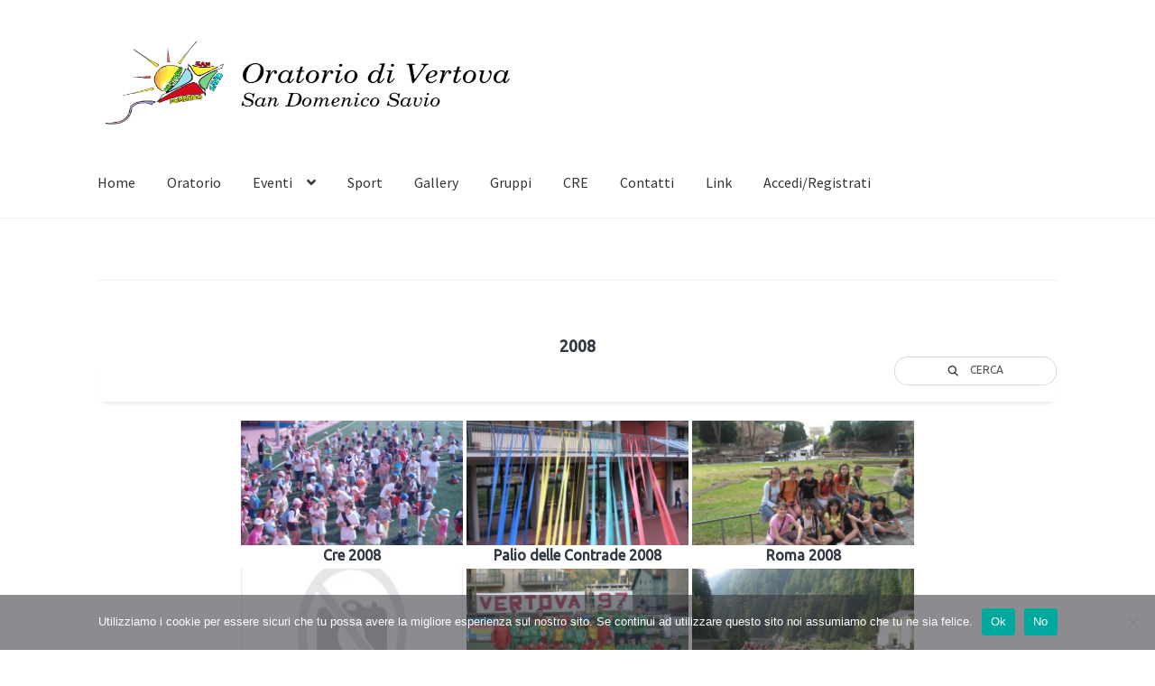

--- FILE ---
content_type: text/css
request_url: https://oratoriovertova.com/wp-content/plugins/wp-event-manager/assets/css/frontend.css?ver=6.9
body_size: 14573
content:
:root {
  --wpem-primary-color: #0096ff;
  --wpem-dark-color: #111111;
  --wpem-gray-color: #555555;
  --wpem-white-color: #ffffff;
  --wpem-gray-border-color: #e4e4e4;
  --wpem-gray-bg-color: #f5f5f5;
}

[class^="wpem"] {
  box-sizing: border-box;
  -webkit-box-sizing: border-box;
}
.wpem-main {
  font-size: 16px;
  line-height: 1.42;
  color: var(--wpem-dark-color);
}
.wpem-main b,
.wpem-main strong {
  font-weight: 600;
}
.wpem-main a {
  text-decoration: none;
  outline: 0;
  transition: color 0.2s;
}
.wpem-main a:active,
.wpem-main a:focus,
.wpem-main a:hover {
  color: var(--wpem-primary-color);
  text-decoration: none;
  outline: 0;
}
.wpem-loading {
  position: relative;
}
.wpem-loading::before {
  content: "";
  height: 100%;
  width: 100%;
  position: absolute;
  left: 0;
  top: 0;
  z-index: 99;
  background: var(--wpem-white-color);
  opacity: .7;
}
.wpem-loading::after {
  content: "";
  position: absolute;
  height: 40px;
  width: 40px;
  background-repeat: no-repeat;
  background-size: contain;
  background-position: center;
  left: 50%;
  top: 50%;
  transform: translate(-50%, -50%);
  z-index: 100;
  border: 5px solid var(--wpem-gray-bg-color);
  border-top: 5px solid var(--wpem-primary-color);
  border-radius: 50%;
  animation: wpem-spin 1s linear infinite;
}
@-webkit-keyframes wpem-spin {
  0% { -webkit-transform: rotate(0deg); }
  100% { -webkit-transform: rotate(360deg); }
}
@keyframes wpem-spin {
  0% { transform: rotate(0deg); }
  100% { transform: rotate(360deg); }
}
.wpem-alert {
  position: relative;
  padding: 15px;
  margin-bottom: 20px;
  border: 1px solid transparent;
  border-radius: 4px;
}
.wpem-alert a {
  background: rgba(0, 0, 0, 0.6);
  font-size: 14px;
  line-height: 15px;
  color: var(--wpem-white-color) !important;
  padding: 5px 10px;
  border-radius: 4px;
  display: inline-block;
  transition: all 0.2s;
}
.wpem-main-vmenu-dashboard-wrapper .wpem-alert a{
  color: var(--wpem-white-color);
}
.wpem-alert a:hover {
  background: var(--wpem-primary-color);
  color: var(--wpem-white-color);
}
.wpem-alert-primary {
  color: #004085;
  background-color: #cce5ff;
  border-color: #b8daff;
}
.wpem-alert-secondary {
  color: #383d41;
  background-color: #e2e3e5;
  border-color: #d6d8db;
}
.wpem-alert-success {
  color: #155724;
  background-color: #d4edda;
  border-color: #c3e6cb;
}
.wpem-alert-danger {
  color: #721c24;
  background-color: #f8d7da;
  border-color: #f5c6cb;
}
.wpem-alert-warning {
  color: #856404;
  background-color: #fff3cd;
  border-color: #ffeeba;
}
.wpem-alert-info {
  color: #0c5460;
  background-color: #d1ecf1;
  border-color: #bee5eb;
}
.wpem-alert-light {
  color: #818182;
  background-color: #fefefe;
  border-color: #fdfdfe;
}
.wpem-alert-dark {
  color: #1b1e21;
  background-color: #d6d8d9;
  border-color: #c6c8ca;
}
.event-manager-pagination {
  text-align: center;
  display: inline-block;
  width: 100%;
}
.event-manager-pagination ul.page-numbers {
  margin: 0 auto;
  padding: 0;
  display: inline-flex;
}
.event-manager-pagination ul.page-numbers li {
  list-style: none;
  display: inline-block;
  margin: 0 2px;
}
.event-manager-pagination ul.page-numbers li .page-numbers {
  font-size: 14px;
  line-height: 20px;
  font-weight: 400;
  padding: 5px 10px;
  display: inline-block;
  background: var(--wpem-white-color);
  border-radius: 2px;
  border: 1px solid var(--wpem-gray-border-color);
  background: var(--wpem-white-color);
  color: var(--wpem-gray-color);
  transition: all 0.2s 0s;
}
.event-manager-pagination ul.page-numbers li .page-numbers:hover {
  border-color: var(--wpem-gray-color);
}
.event-manager-pagination ul.page-numbers li .page-numbers.current {
  border-color: var(--wpem-primary-color);
  background: var(--wpem-primary-color);
  color: var(--wpem-white-color);
}
.event-manager-pagination-2 {
  text-align: center;
  display: inline-block;
  width: 100%;
}
.event-manager-pagination-2 ul.page-numbers {
  margin: 0 auto;
  padding: 0;
  display: inline-flex;
}
.event-manager-pagination-2 ul.page-numbers li {
  list-style: none;
  display: inline-block;
  margin: 0 2px;
}
.event-manager-pagination-2 ul.page-numbers li .page-numbers {
  font-size: 14px;
  line-height: 20px;
  font-weight: 400;
  padding: 5px 10px;
  display: inline-block;
  border-radius: 2px;
  border: 1px solid var(--wpem-gray-border-color);
  background: var(--wpem-white-color);
  color: var(--wpem-gray-color);
  transition: all 0.2s 0s;
}
.event-manager-pagination-2 ul.page-numbers li .page-numbers:hover {
  border-color: var(--wpem-gray-color);
}
.event-manager-pagination-2 ul.page-numbers li .page-numbers.current {
  border-color: var(--wpem-primary-color);
  background: var(--wpem-primary-color);
  color: var(--wpem-white-color);
}
/*.wpem-main .wpem-heading-text {
  font-weight: 400;
}*/
.wpem-form-wrapper {
  margin-bottom: 20px;
  line-height: 25px;
}
.wpem-form-wrapper .wpem-form-title {
  font-size: 24px;
  line-height: 1.42;
  font-weight: 700;
  color: var(--wpem-dark-color);
  padding: 0;
  margin: 0 0 20px;
}
.wpem-form-wrapper fieldset {
  border: none;
  padding: 0;
  margin: 0;
  margin-bottom: 20px;
}
.wpem-form-wrapper fieldset label{
  margin-bottom: 5px;
  display: block;
}
.wpem-form-wrapper .wpem-form-group {
  margin-bottom: 20px;
}
.wpem-form-wrapper .wpem-form-group .require-field {
  color: red;
}
.wpem-form-wrapper .wpem-form-group .wpem-form-label {
  display: none;
}
.wpem-form-wrapper .wpem-form-group .wpem-form-label-text {
  font-weight: 600;
  color: var(--wpem-dark-color);
  margin: 0 0 7px;
  display: inline-block;
}
.wpem-form-wrapper .wpem-form-group input[type="color"],
.wpem-form-wrapper .wpem-form-group input[type="date"],
.wpem-form-wrapper .wpem-form-group input[type="datetime-local"],
.wpem-form-wrapper .wpem-form-group input[type="datetime"],
.wpem-form-wrapper .wpem-form-group input[type="email"],
.wpem-form-wrapper .wpem-form-group input[type="file"],
.wpem-form-wrapper .wpem-form-group input[type="month"],
.wpem-form-wrapper .wpem-form-group input[type="number"],
.wpem-form-wrapper .wpem-form-group input[type="password"],
.wpem-form-wrapper .wpem-form-group input[type="search"],
.wpem-form-wrapper .wpem-form-group input[type="tel"],
.wpem-form-wrapper .wpem-form-group input[type="text"],
.wpem-form-wrapper .wpem-form-group input[type="time"],
.wpem-form-wrapper .wpem-form-group input[type="url"],
.wpem-form-wrapper .wpem-form-group input[type="week"],
.wpem-form-wrapper .wpem-form-group select,
.wpem-form-wrapper .wpem-form-group select optgroup,
.wpem-form-wrapper .wpem-form-group textarea {
  height: 42px;
  line-height: 42px;
  width: 100%;
  margin: 0;
  border: 1px solid var(--wpem-gray-border-color);
  outline: 0;
  font-weight: 400;
  font-family: inherit;
  border-radius: 4px;
  padding: 0 15px;
  background-color: var(--wpem-white-color);
  color: var(--wpem-dark-color);
  transition: all 0.2s;
  box-shadow: none;
}
.wpem-form-wrapper .wpem-form-group input[type="color"]:hover,
.wpem-form-wrapper .wpem-form-group input[type="date"]:hover,
.wpem-form-wrapper .wpem-form-group input[type="datetime-local"]:hover,
.wpem-form-wrapper .wpem-form-group input[type="datetime"]:hover,
.wpem-form-wrapper .wpem-form-group input[type="email"]:hover,
.wpem-form-wrapper .wpem-form-group input[type="file"]:hover,
.wpem-form-wrapper .wpem-form-group input[type="month"]:hover,
.wpem-form-wrapper .wpem-form-group input[type="number"]:hover,
.wpem-form-wrapper .wpem-form-group input[type="password"]:hover,
.wpem-form-wrapper .wpem-form-group input[type="search"]:hover,
.wpem-form-wrapper .wpem-form-group input[type="tel"]:hover,
.wpem-form-wrapper .wpem-form-group input[type="text"]:hover,
.wpem-form-wrapper .wpem-form-group input[type="time"]:hover,
.wpem-form-wrapper .wpem-form-group input[type="url"]:hover,
.wpem-form-wrapper .wpem-form-group input[type="week"]:hover,
.wpem-form-wrapper .wpem-form-group select:hover,
.wpem-form-wrapper .wpem-form-group textarea:hover {
  border-color: var(--wpem-gray-border-color);
  background-color: var(--wpem-white-color);
  transition: all 0.2s;
}
.wpem-form-wrapper .wpem-form-group input[type="color"]:focus,
.wpem-form-wrapper .wpem-form-group input[type="date"]:focus,
.wpem-form-wrapper .wpem-form-group input[type="datetime-local"]:focus,
.wpem-form-wrapper .wpem-form-group input[type="datetime"]:focus,
.wpem-form-wrapper .wpem-form-group input[type="email"]:focus,
.wpem-form-wrapper .wpem-form-group input[type="file"]:focus,
.wpem-form-wrapper .wpem-form-group input[type="month"]:focus,
.wpem-form-wrapper .wpem-form-group input[type="number"]:focus,
.wpem-form-wrapper .wpem-form-group input[type="password"]:focus,
.wpem-form-wrapper .wpem-form-group input[type="search"]:focus,
.wpem-form-wrapper .wpem-form-group input[type="tel"]:focus,
.wpem-form-wrapper .wpem-form-group input[type="text"]:focus,
.wpem-form-wrapper .wpem-form-group input[type="time"]:focus,
.wpem-form-wrapper .wpem-form-group input[type="url"]:focus,
.wpem-form-wrapper .wpem-form-group input[type="week"]:focus,
.wpem-form-wrapper .wpem-form-group select:focus {
  border-color: var(--wpem-primary-color);
  background-color: var(--wpem-white-color);
}
.wpem-form-wrapper .wpem-form-group input:-webkit-autofill,
.wpem-form-wrapper .wpem-form-group input:-webkit-autofill:hover, 
.wpem-form-wrapper .wpem-form-group input:-webkit-autofill:focus, 
.wpem-form-wrapper .wpem-form-group input:-webkit-autofill:active{
   -webkit-box-shadow: 0 0 0 30px white inset !important;
}
.wpem-form-wrapper .wpem-form-group select optgroup {
  background: initial;
}
.wpem-form-wrapper .wp-editor-container:focus {
  border-color: var(--wpem-primary-color);
}
.wpem-form-wrapper .wpem-form-group input[type="file"] {
  line-height: 20px;
  padding: 8px 10px;
}
.wpem-form-wrapper .wpem-form-group input[type="number"] {
  padding-right: 0;
  width: 100%;
  max-width: unset;
}
.wpem-form-wrapper .wpem-form-group textarea {
  height: auto;
  padding: 15px;
  line-height: 22px;
}
.wpem-form-wrapper .wpem-form-group .event-manager-uploaded-files .event-manager-uploaded-file {
  margin-bottom: 20px;
  display: inline-block;
  padding-right: 20px;
}
.wpem-form-wrapper .wpem-form-group .event-manager-uploaded-files .event-manager-uploaded-file .event-manager-uploaded-file-preview {
  display: inline-block;
  position: relative;
}
.wpem-form-group .wp-editor-wrap {
  border: 1px solid var(--wpem-gray-border-color);
  overflow: hidden;
  border-radius: 4px;
  transition: 0.2s all ease-in-out;
}
.wpem-form-group .wp-editor-wrap:active,
.wpem-form-group .wp-editor-wrap:focus {
  border-color: var(--wpem-primary-color);
}
.wpem-form-group .wp-editor-wrap .wp-editor-container {
  border: none;
}
.wpem-form-group .wp-editor-wrap:hover {
  border-color: var(--wpem-gray-border-color);
}
.wpem-form-wrapper .wpem-form-group .event-manager-uploaded-files .event-manager-uploaded-file .event-manager-uploaded-file-preview img {
  max-height: 100px;
  max-width: 100px;
  border: 2px solid var(--wpem-gray-border-color);
  border-radius: 6px;
}
.wpem-form-wrapper .wpem-form-group .event-manager-uploaded-files .event-manager-uploaded-file .event-manager-uploaded-file-preview .event-manager-remove-uploaded-file {
  font-size: 0;
  height: 20px;
  width: 20px;
  background: var(--wpem-white-color);
  position: absolute;
  top: 2px;
  right: 2px;
  border-radius: 0 4px;
  border: none;
  box-shadow: 2px 2px 10px rgba(0, 0, 0, 0.2);
}
.wpem-form-wrapper .wpem-form-group .event-manager-uploaded-files .event-manager-uploaded-file .event-manager-uploaded-file-preview .event-manager-remove-uploaded-file::before {
  content: "\ea0f";
  font-family: wp-event-manager;
  font-size: 10px;
  color: red;
  top: 50%;
  position: absolute;
  left: 50%;
  transform: translate(-50%, -50%);
  transition: all 0.2s;
}
.wpem-form-wrapper .wpem-form-group .event-manager-uploaded-files .event-manager-uploaded-file .event-manager-uploaded-file-preview .event-manager-remove-uploaded-file:hover::before {
  color: var(--wpem-dark-color);
}
.wpem-form-wrapper .chosen-container {
  width: 100% !important;
  outline: 0;
  margin: 0;
  border-radius: 4px;
  border: 1px solid var(--wpem-gray-border-color);
  background-color: var(--wpem-white-color);
  transition: all 0.2s;
}
.wpem-form-wrapper .chosen-container:hover {
  border-color: var(--wpem-gray-border-color);
  background-color: var(--wpem-white-color);
  transition: all 0.2s;
}
.wpem-form-wrapper .chosen-container:focus {
  border-color: var(--wpem-primary-color);
  background-color: var(--wpem-white-color);
}
.wpem-form-wrapper .chosen-container.chosen-container-multi .chosen-choices {
  border: 0;
  box-shadow: none;
  background: 0 0;
}

.wpem-form-wrapper .chosen-container.chosen-container-multi .chosen-choices li.search-choice {
  margin: 11px 0 11px 10px;
  border-color: var(--wpem-gray-border-color);
  background: var(--wpem-gray-border-color);
  padding: 5px 20px 5px 5px;
  font-size: 14px;
  box-shadow: none;
}
.wpem-form-wrapper .chosen-container.chosen-container-multi .chosen-choices li.search-choice:first-of-type {
    margin-left: 0;
}
.wpem-form-wrapper .chosen-container.chosen-container-multi .chosen-choices li.search-field input[type="text"] {
  font-size: 16px;
  font-family: inherit;
  height: 41px;
  font-weight: 400;
  padding: 0;
  margin: 0;
}
.wpem-form-wrapper .chosen-container-multi .chosen-choices li.search-choice .search-choice-close{
  top: 6px;
}
.wpem-form-wrapper .chosen-container .chosen-choices,
.wpem-form-wrapper .chosen-container .chosen-single {
  padding: 0 15px;
  font-size: 16px;
  line-height: 42px;
  font-weight: 400;
  color: var(--wpem-dark-color);
  background: 0 0;
  height: auto;
  border: none;
  box-shadow: unset;
  border-radius: 4px;
}
.wpem-form-wrapper .chosen-container-single .chosen-default{
  color: var(--wpem-gray-color);
}
.wpem-form-wrapper .chosen-container .chosen-single div b {
  background-position: 0 12px;
}
.wpem-form-wrapper .chosen-container .chosen-drop {
  top: calc(100% - 2px);
  border-color: var(--wpem-gray-border-color);
  border-top: 0;
  border-radius: 0 0 4px 4px;
  margin: 0 0 0 -1px;
  box-shadow: 7px 5px 15px rgb(0 0 0 / 10%);
  width: calc(100% + 2px);
  transition: border-color 0.2s;
}
.wpem-form-wrapper .chosen-container .chosen-drop:hover {
  border-color: var(--wpem-gray-border-color);
}
.wpem-form-wrapper .chosen-container .chosen-search input[type="text"] {
  height: auto;
  line-height: 20px;
  font-size: 16px;
  padding: 1px 4px;
  min-height: unset;
}
.wpem-form-wrapper .chosen-container .chosen-drop .chosen-results li {
  font-size: 16px;
  line-height: 20px;
  transition: all 0;
}
.wpem-form-wrapper .chosen-container .chosen-drop .chosen-results li.highlighted {
  background: var(--wpem-primary-color);
}
.wpem-form-wrapper .showing_applied_filters {
  background: var(--wpem-gray-bg-color);
  font-size: 14px;
  border-radius: 4px;
  padding: 10px;
  margin: 10px 0;
  display: inline-block;
  width: 100%;
}
.wpem-form-wrapper .showing_applied_filters span {
  margin: 2px;
  display: inline-block;
}
.wpem-form-wrapper .showing_applied_filters a {
  float: right;
  margin: 2px;
  display: inline-block;
}
.wpem-event-listings-header {
  margin-bottom: 20px;
}
.wpem-event-listings-header .wpem-event-listing-header-title .wpem-heading-text {
  font-size: 24px;
  line-height: 1.42;
  font-weight: 500;
  margin: 0;
}
.wpem-event-listings-header .wpem-event-layout-action-wrapper {
  display: flex;
  width: 100%;
}
.wpem-event-listings-header .wpem-event-layout-action-wrapper .wpem-event-layout-action {
  display: inline-flex;
  margin-left: auto;
}
.wpem-event-listings-header .wpem-event-layout-action-wrapper .wpem-event-layout-action .wpem-event-layout-icon {
  height: 34px;
  width: 34px;
  background-color: var(--wpem-gray-bg-color);
  color: var( --wpem-dark-color);
  margin-left: 5px;
  border-radius: 4px;
  cursor: pointer;
  font-size: 15px;
  transition: all 0.2s;
  display: flex;
  align-items: center;
  justify-content: center;
  text-align: center;
}
.wpem-event-listings-header .wpem-event-layout-action-wrapper .wpem-event-layout-action .wpem-event-layout-icon.wpem-active-layout {
  background-color: var(--wpem-primary-color);
  color: var( --wpem-white-color);
}
.wpem-theme-button,
a.wpem-theme-button,
button.wpem-theme-button,
input.wpem-theme-button {
  background: var(--wpem-primary-color);
  color: var(--wpem-white-color);
  border: none;
  padding: 10px 20px;
  width: auto;
  text-transform: uppercase;
  font-weight: 600;
  border-radius: 4px;
  font-size: 16px;
  line-height: 1.42;
  margin: 5px 0;
  letter-spacing: 0;
  text-decoration: none;
  display: inline-block;
  cursor: pointer;
  overflow-wrap: break-word;
  transition: all 0.2s;
  vertical-align: middle;
}
.wpem-theme-button span,
a.wpem-theme-button span,
button.wpem-theme-button span,
input.wpem-theme-button span {
  color: var(--wpem-white-color);
}
.wpem-theme-button:hover,
a.wpem-theme-button:hover,
button.wpem-theme-button:hover,
input.wpem-theme-button:hover {
  background-color: var(--wpem-dark-color);
  border: none;
  outline: 0;
}
.wpem-theme-button:focus,
a.wpem-theme-button:focus,
button.wpem-theme-button:focus,
input.wpem-theme-button:focus {
  border: none;
  outline: 0;
}
.wpem-theme-button:focus span,
.wpem-theme-button:hover span,
a.wpem-theme-button:focus span,
a.wpem-theme-button:hover span,
button.wpem-theme-button:focus span,
button.wpem-theme-button:hover span,
input.wpem-theme-button:focus span,
input.wpem-theme-button:hover span {
  color: var(--wpem-white-color);
}
.wpem-main .wpem-theme-url,
.wpem-main .wpem-theme-url a,
.wpem-theme-url,
.wpem-theme-url a {
  color: var(--wpem-dark-color);
}
.wpem-main .wpem-theme-url a:hover,
.wpem-main .wpem-theme-url:hover,
.wpem-theme-url a:hover,
.wpem-theme-url:hover {
  color: var(--wpem-dark-color);
}
/*.wpem-main fieldset {
  border: none;
}*/
.wpem-theme-button i {
  line-height: normal;
}
.wpem-theme-button.wpem-theme-button-icon-left {
  position: relative;
  padding-left: 40px;
}
.wpem-theme-button.wpem-theme-button-icon-left i {
  position: absolute;
  left: 15px;
  top: 50%;
  transform: translate(0, -50%);
}
.wpem-theme-button.wpem-theme-button-icon-right {
  position: relative;
  padding-right: 40px;
}
.wpem-theme-button.wpem-theme-button-icon-right i {
  position: absolute;
  right: 15px;
  top: 50%;
  transform: translate(0, -50%);
}
.wpem-theme-button.wpem-active-button {
  background: var(--wpem-gray-color);
}
.wpem-theme-button.wpem-active-button:hover {
  background: var(--wpem-dark-color);
}
.wpem-theme-text-button {
  color: var(--wpem-primary-color);
}
.wpem-theme-text-button:hover {
  color: var(--wpem-dark-color);
}
.wpem-tabs-wrapper {
  width: 100%;
  margin-bottom: 20px;
  border: 2px solid var(--wpem-gray-border-color);
  border-radius: 4px;
}
.wpem-tabs-wrapper .wpem-tabs-wrap {
  display: flex;
  background: var(--wpem-gray-border-color);
  margin: 0;
  padding: 0;
}
.wpem-tabs-wrapper .wpem-tabs-wrap .wpem-tab-link {
  padding: 10px 20px;
  list-style: none;
  cursor: pointer;
  font-weight: 600;
  background: var(--wpem-gray-bg-color);
  transition: all 0.2s;
  color: var(--wpem-dark-color);
}
.wpem-tabs-wrapper .wpem-tabs-wrap .wpem-tab-link a {
  color: var(--wpem-dark-color);
}
.wpem-tabs-wrapper .wpem-tabs-wrap .wpem-tab-link a:hover {
  color: var(--wpem-dark-color);
}
.wpem-tabs-wrapper .wpem-tabs-wrap .wpem-tab-link.active {
  background: var(--wpem-white-color);
  color: var(--wpem-dark-color);
  cursor: default;
}
.wpem-tabs-wrapper .wpem-tabs-wrap .wpem-tab-link.active a {
  cursor: default;
}
.wpem-tabs-wrapper .wpem-tab-content {
  padding: 25px;
  display: none;
  margin: 0;
}
.wpem-tabs-wrapper .wpem-tab-content.current {
  display: block;
}
.wpem-tabs-wrapper .wpem-tab-content .wpem-tab-pane {
  display: none;
  list-style: none;
}
.wpem-tabs-wrapper .wpem-tab-content .wpem-tab-pane.active {
  display: block;
}
.wpem-event-listing-list-view {
  border: none;
  border-radius: 0;
  overflow: hidden;
  margin-bottom: 30px;
}
.wpem-event-listing-list-view .wpem-listing-google-map-wrapper {
  padding: 0;
}
.wpem-event-listing-list-view .wpem-event-box-col {
  flex: unset;
  max-width: unset;
  width: 100%;
  margin: 0;
  padding: 0;
  -webkit-box-flex: unset;
}
.wpem-event-listing-list-view.wpem-event-listings .wpem-event-layout-wrapper .event_listing {
  margin: 0;
  display: inline-flex;
  width: 100%;
  padding: 23px 17px;
  border-left: 3px solid var(--wpem-gray-border-color);
  transition: border 0.2s;
}
.wpem-event-listing-list-view.wpem-event-listings .wpem-event-layout-wrapper:hover .event_listing {
  border-width: 7px;
}
.wpem-event-listing-list-view .wpem-event-box-col:last-of-type .wpem-event-layout-wrapper {
  border-bottom: 1px solid var(--wpem-gray-border-color);
}
.wpem-event-listings .wpem-event-layout-wrapper {
  border-top: 1px solid var(--wpem-gray-border-color);
  border-right: 1px solid var(--wpem-gray-border-color);
  margin: 0;
  transition: background 0.2s;
}
.wpem-event-listings .wpem-event-layout-wrapper .wpem-event-layout-wrap {
  width: 100%;
  display: inline-block;
  margin: 0;
}
.wpem-event-listings .wpem-event-layout-wrapper .wpem-event-banner {
  float: left;
  padding-right: 20px;
}
.wpem-event-listings .wpem-event-layout-wrapper .wpem-event-banner .wpem-event-banner-img {
  height: 90px;
  width: 90px;
  background-size: cover !important;
  background-position: center !important;
  border-radius: 4px;
  background-color: var(--wpem-gray-border-color);
}
.wpem-event-listings .wpem-event-layout-wrapper .wpem-event-banner .wpem-event-register-label {
  display: none;
}
.wpem-event-listings .wpem-event-layout-wrapper .wpem-event-banner .wpem-event-date {
  display: none;
}
.wpem-event-listings .wpem-event-layout-wrapper .wpem-event-infomation {
  float: left;
  font-size: 15px;
  line-height: 20px;
  width: 100%;
  position: relative;
}
.wpem-event-listings .wpem-event-layout-wrapper .wpem-event-infomation .wpem-event-date {
  width: 80px;
  position: absolute;
  left: 0;
  top: 0;
}
.wpem-event-listings .wpem-event-layout-wrapper .wpem-event-infomation .wpem-event-date .wpem-event-date-type .wpem-from-date {
  width: 40px;
  display: inline-block;
  float: left;
  text-align: center;
  padding-right: 3px;
}
.wpem-event-listings .wpem-event-layout-wrapper .wpem-event-infomation .wpem-event-date .wpem-event-date-type .wpem-from-date .wpem-date {
  font-size: 29px;
  line-height: 30px;
  font-weight: 600;
  color: var(--wpem-gray-color);
}
.wpem-event-listings .wpem-event-layout-wrapper .wpem-event-infomation .wpem-event-date .wpem-event-date-type .wpem-from-date .wpem-month {
  font-size: 13px;
  text-transform: uppercase;
  font-weight: 400;
  line-height: 15px;
  color: var(--wpem-gray-color);
}
.wpem-event-listings .wpem-event-layout-wrapper .wpem-event-infomation .wpem-event-date .wpem-event-date-type .wpem-to-date {
  float: left;
  padding-left: 13px;
  position: relative;
  padding-top: 3px;
}
.wpem-event-listings .wpem-event-layout-wrapper .wpem-event-infomation .wpem-event-date .wpem-event-date-type .wpem-to-date .wpem-date-separator {
  position: absolute;
  left: 0;
  top: 50%;
  transform: translate(0, -50%);
  font-size: 20px;
  color: var(--wpem-gray-color);
}
.wpem-event-listings .wpem-event-layout-wrapper .wpem-event-infomation .wpem-event-date .wpem-event-date-type .wpem-to-date .wpem-date {
  font-size: 15px;
  line-height: 15px;
  font-weight: 500;
  color: var(--wpem-gray-color);
}
.wpem-event-listings .wpem-event-layout-wrapper .wpem-event-infomation .wpem-event-date .wpem-event-date-type .wpem-to-date .wpem-month {
  font-size: 9px;
  text-transform: uppercase;
  font-weight: 400;
  line-height: 12px;
  color: var(--wpem-gray-color);
}
.wpem-event-listings .wpem-event-layout-wrapper .wpem-event-infomation .wpem-event-details {
  width: 100%;
  padding-left: 90px;
  float: left;
  font-size: 15px;
  line-height: 23px;
  color: var(--wpem-gray-color);
}
.wpem-event-listings .wpem-event-layout-wrapper .wpem-event-infomation .wpem-event-details .wpem-event-title {
  margin: 0 5px 10px;
}
.wpem-event-listings .wpem-event-layout-wrapper .wpem-event-infomation .wpem-event-details .wpem-event-title .wpem-heading-text {
  font-size: 22px;
  line-height: 30px;
  font-weight: 700;
  color: var(--wpem-dark-color);
  display: -webkit-box;
  -webkit-line-clamp: 2;
  -webkit-box-orient: vertical;
  overflow: hidden;
  margin: 0;
}
.wpem-event-listings.wpem-event-listing-list-view .wpem-event-layout-wrapper .wpem-event-infomation .wpem-event-details .wpem-event-date-time,
.wpem-event-listings.wpem-event-listing-list-view .wpem-event-layout-wrapper .wpem-event-infomation .wpem-event-details .wpem-event-location,
.wpem-event-listings.wpem-event-listing-list-view .wpem-event-layout-wrapper .wpem-event-infomation .wpem-event-details .wpem-event-ticket-type,
.wpem-event-listings.wpem-event-listing-list-view .wpem-event-layout-wrapper .wpem-event-infomation .wpem-event-details .wpem-event-type {
  margin: 5px;
  min-height: 22px;
  color: var(--wpem-gray-color);
}
.wpem-event-listings .wpem-event-layout-wrapper .wpem-event-infomation .wpem-event-details .wpem-event-date-time {
  position: relative;
  padding-left: 20px;
}
.wpem-event-listings .wpem-event-layout-wrapper .wpem-event-infomation .wpem-event-details .wpem-event-date-time::before {
  content: "\e94e";
  font-family: wp-event-manager;
  position: absolute;
  left: 0;
  top: 0;
  font-size: 15px;
}
.wpem-event-listings .wpem-event-layout-wrapper .wpem-event-infomation .wpem-event-details .wpem-event-location {
  position: relative;
  padding-left: 20px;
  width: 100%;
}
.wpem-event-listings .wpem-event-layout-wrapper .wpem-event-infomation .wpem-event-details .wpem-event-location::before {
  content: "\e947";
  font-family: wp-event-manager;
  position: absolute;
  left: 0;
  top: 0;
  font-size: 15px;
}
.wpem-event-listings .wpem-event-layout-wrapper .wpem-event-infomation .wpem-event-details .wpem-event-type {
  display: inline-block;
}
.wpem-event-listings .wpem-event-layout-wrapper .wpem-event-infomation .wpem-event-details .wpem-event-type .wpem-event-type-text {
  background: var(--wpem-gray-bg-color);
  color: var(--wpem-dark-color);
  padding: 5px 7px;
  display: inline-block;
  line-height: 15px;
  font-weight: 400;
  font-size: 14px;
  border-radius: 4px;
}
.wpem-event-listings .wpem-event-layout-wrapper .wpem-event-infomation .wpem-event-details .wpem-event-register-label {
  display: inline-block;
}
.wpem-event-listings .wpem-event-layout-wrapper .wpem-event-infomation .wpem-event-details .wpem-event-register-label .wpem-event-register-label-text {
  background: #64b60c;
  color: var(--wpem-white-color);
  padding: 5px 7px;
  display: inline-block;
  line-height: 15px;
  font-weight: 400;
  font-size: 14px;
  border-radius: 4px;
}
.wpem-event-ticket-type {
  display: inline-block;
}
.wpem-event-ticket-type .wpem-event-ticket-type-text {
  background: var(--wpem-gray-bg-color);
  color: var(--wpem-dark-color);
  padding: 5px 7px;
  display: inline-block;
  line-height: 15px;
  font-weight: 500;
  font-size: 14px;
  border-radius: 4px;
}

.wpem-event-listings .wpem-event-layout-wrapper:hover .wpem-event-action-url {
  border-width: 7px;
}
.wpem-event-listings.wpem-event-listing-box-view {
  display: flex;
  flex-wrap: wrap;
}
.wpem-event-listings.wpem-event-listing-box-view .wpem-event-layout-wrapper:hover {
  box-shadow: 0 0 10px rgba(0, 0, 0, 0.1);
}
.wpem-event-listings.wpem-event-listing-box-view #googleMap {
  margin: 0 15px 25px;
}
.wpem-event-listing-list-view #googleMap{
  margin-bottom: 25px;
}
.wpem-event-listings.wpem-event-listing-box-view .wpem-event-box-col {
  padding-bottom: 30px;
}
.wpem-event-listings.wpem-event-listing-box-view .wpem-event-layout-wrapper {
  border: 1px solid var(--wpem-gray-border-color);
  width: 100%;
  height: 100%;
  border-radius: 4px;
  overflow: hidden;
}
.wpem-event-listings.wpem-event-listing-box-view .wpem-event-layout-wrapper .wpem-event-action-url {
  width: 100%;
  padding: 0;
  border-left: none;
  transition: unset;
}
.wpem-event-listings.wpem-event-listing-box-view .wpem-event-layout-wrapper .wpem-event-banner .wpem-event-date {
  display: block;
}
.wpem-event-listings.wpem-event-listing-box-view .wpem-event-layout-wrapper .wpem-event-banner {
  float: none;
  padding-right: 0;
  width: 100%;
  background-color: var(--wpem-gray-border-color);
}
.wpem-event-listings.wpem-event-listing-box-view .wpem-event-layout-wrapper .wpem-event-banner .wpem-event-banner-img {
  height: 230px;
  width: 100%;
  border-radius: 0;
  position: relative;
}
.wpem-event-listings.wpem-event-listing-box-view .wpem-event-layout-wrapper .wpem-event-banner .wpem-event-register-label {
  display: block;
  position: absolute;
  top: 15px;
  right: 15px;
}
.wpem-event-listings.wpem-event-listing-box-view .wpem-event-layout-wrapper .wpem-event-banner .wpem-event-register-label .wpem-event-register-label-text {
  background: #64b60c;
  color: var(--wpem-white-color);
  padding: 5px 7px;
  display: inline-block;
  line-height: 15px;
  font-weight: 600;
  font-size: 14px;
  border-radius: 4px;
}
.wpem-event-listings.wpem-event-listing-box-view .wpem-event-layout-wrapper .wpem-event-banner .wpem-event-date .wpem-event-date-type .wpem-from-date {
  display: inline-block;
  float: left;
  text-align: center;
  background: var(--wpem-white-color);
  padding: 10px 15px;
  width: auto;
  height: auto;
  position: absolute;
  top: 15px;
  left: 15px;
  border-radius: 4px;
  box-shadow: 5px 3px 15px rgba(0, 0, 0, 0.2);
}
.wpem-event-listings.wpem-event-listing-box-view .wpem-event-layout-wrapper .wpem-event-banner .wpem-event-date .wpem-event-date-type .wpem-from-date .wpem-date {
  font-size: 23px;
  line-height: 23px;
  font-weight: 600;
  color: var(--wpem-dark-color);
}
.wpem-event-listings.wpem-event-listing-box-view .wpem-event-layout-wrapper .wpem-event-banner .wpem-event-date .wpem-event-date-type .wpem-from-date .wpem-month {
  font-size: 13px;
  text-transform: uppercase;
  font-weight: 600;
  line-height: 15px;
  color: var(--wpem-gray-color);
}
.wpem-event-listings.wpem-event-listing-box-view .wpem-event-layout-wrapper .wpem-event-infomation .wpem-event-date {
  display: none;
}
.wpem-event-listings.wpem-event-listing-box-view .wpem-event-layout-wrapper .wpem-event-infomation .wpem-event-details .wpem-event-register-label {
  display: none;
}
.wpem-event-listings.wpem-event-listing-box-view .wpem-event-layout-wrapper .wpem-event-infomation .wpem-event-details {
  padding: 10px;
  line-height: 18px;
}
.wpem-event-listings.wpem-event-listing-box-view .wpem-event-layout-wrapper .wpem-event-infomation .wpem-event-details .wpem-event-title .wpem-heading-text {
  font-size: 22px;
  line-height: 1.42;
  font-weight: 700;
  color: var(--wpem-dark-color);
  margin: 0 0 10px;
}
.wpem-event-listings.wpem-event-listing-box-view .wpem-event-layout-wrapper .wpem-event-infomation .wpem-event-details .wpem-event-date-time,
.wpem-event-listings.wpem-event-listing-box-view .wpem-event-layout-wrapper .wpem-event-infomation .wpem-event-details .wpem-event-location,
.wpem-event-listings.wpem-event-listing-box-view .wpem-event-layout-wrapper .wpem-event-infomation .wpem-event-details .wpem-event-ticket-type,
.wpem-event-listings.wpem-event-listing-box-view .wpem-event-layout-wrapper .wpem-event-infomation .wpem-event-details .wpem-event-title,
.wpem-event-listings.wpem-event-listing-box-view .wpem-event-layout-wrapper .wpem-event-infomation .wpem-event-details .wpem-event-type {
  margin: 5px;
  min-height: 23px;
  color: var(--wpem-gray-color);
  line-height: 1.42;
}
.wpem-event-listings .wpem-event-layout-wrapper .event_listing {
  width: 100%;
  height: 100%;
}
.wpem-event-listings .wpem-event-layout-wrapper .event_featured,
.wpem-event-listings .wpem-event-layout-wrapper .event_featured:hover {
  background: #ffffe4;
}
.wpem-event-listings .wpem-event-layout-wrapper .event_cancelled,
.wpem-event-listings .wpem-event-layout-wrapper .event_cancelled:hover {
  background: #ffe5e5;
}
.wpem-event-listing-box-view .no_event_listings_found,
.wpem-event-listing-calendar-view .no_event_listings_found,
.wpem-event-listing-list-view .no_event_listings_found {
  text-align: center;
  color: #fd6060;
  display: inline-block;
  width: 100%;
}
.wpem-event-listing-list-view .no_event_listings_found {
  padding: 30px 20px 20px;
}
.wpem-event-listing-box-view .no_event_listings_found {
  margin-left: 15px;
  margin-right: 15px;
}
.wpem-event-listing-calendar-view .no_event_listings_found {
  padding: 30px 0 20px;
}
.wpem-event-listing-calendar-view #googleMap {
  margin: 0 15px 25px;
}
.event_listings a.load_more_events {
  text-align: center;
  background: var(--wpem-gray-bg-color);
  color: var(--wpem-gray-color);
  text-transform: uppercase;
  padding: 10px 15px;
  font-size: 15px;
  letter-spacing: 0.5px;
  transition: all 0.2s;
  border-radius: 4px;
  margin: 0 auto;
  display: table;
}
.event_listings a.load_more_events:hover {
    background: var(--wpem-gray-color);
    color: var(--wpem-white-color);
}
.wpem-single-event-widget {
  margin-bottom: 20px;
  background: var(--wpem-white-color);
  border: 1px solid var(--wpem-gray-border-color);
  border-radius: 4px;
}
.wpem-single-event-widget:last-of-type {
    margin-bottom: 0;
}
.widget_featured_events .wpem-single-event-widget {
    background: #ffffe4;
}
.wpem-single-event-widget a.wpem-event-action-url,
.wpem-single-event-widget a.wpem-event-action-url:active,
.wpem-single-event-widget a.wpem-event-action-url:focus,
.wpem-single-event-widget a.wpem-event-action-url:hover {
  color: var(--wpem-dark-color);
}
.wpem-single-event-widget .wpem-event-infomation {
  padding: 15px;
}
.wpem-single-event-widget .wpem-event-infomation .wpem-event-details .wpem-event-title .wpem-heading-text {
  font-size: 20px;
  line-height: 22px;
  font-weight: 500;
  color: var(--wpem-dark-color);
  margin: 0 0 10px;
  overflow: hidden;
  display: -webkit-box;
  -webkit-line-clamp: 2;
  -webkit-box-orient: vertical;
}
.wpem-single-event-widget .wpem-event-infomation .wpem-event-details .wpem-event-date-time,
.wpem-single-event-widget .wpem-event-infomation .wpem-event-details .wpem-event-location,
.wpem-single-event-widget .wpem-event-infomation .wpem-event-details .wpem-event-ticket-type,
.wpem-single-event-widget .wpem-event-infomation .wpem-event-details .wpem-event-type {
  margin: 5px;
}
.wpem-single-event-widget .wpem-event-infomation .wpem-event-details .wpem-event-date-time {
  position: relative;
  padding-left: 20px;
  font-size: 15px;
  line-height: 20px;
}
.wpem-single-event-widget .wpem-event-infomation .wpem-event-details .wpem-event-date-time::before {
  content: "\e94e";
  font-family: wp-event-manager;
  position: absolute;
  left: 0;
  font-size: 15px;
  line-height: 23px;
}
.wpem-single-event-widget .wpem-event-infomation .wpem-event-details .wpem-event-location {
  position: relative;
  padding-left: 20px;
  font-size: 15px;
  line-height: 20px;
}
.wpem-single-event-widget .wpem-event-infomation .wpem-event-details .wpem-event-location::before {
  content: "\e947";
  font-family: wp-event-manager;
  position: absolute;
  left: 0;
  font-size: 15px;
  line-height: 23px;
}
.wpem-single-event-widget .wpem-event-infomation .wpem-event-details .wpem-event-type {
  display: inline-block;
}
.wpem-single-event-widget .wpem-event-infomation .wpem-event-details .wpem-event-type .wpem-event-type-text {
  background: var(--wpem-gray-border-color);
  color: var(--wpem-dark-color);
  padding: 5px 7px;
  display: inline-block;
  line-height: 15px;
  font-weight: 400;
  font-size: 14px;
  border-radius: 4px;
}
.wpem-single-event-widget .wpem-event-infomation .wpem-event-details .wpem-event-register-label {
  display: inline-block;
}
.wpem-single-event-widget .wpem-event-infomation .wpem-event-details .wpem-event-register-label .wpem-event-register-label-text {
  background: #64b60c;
  color: var(--wpem-white-color);
  padding: 5px 7px;
  display: inline-block;
  line-height: 15px;
  font-weight: 400;
  font-size: 14px;
  border-radius: 4px;
}
.wpem-single-event-widget .wpem-event-infomation .wpem-event-details .wpem-event-ticket-type {
  display: inline-block;
}
.wpem-single-event-widget .wpem-event-infomation .wpem-event-details .wpem-event-ticket-type .wpem-event-ticket-type-text {
  background: var(--wpem-gray-border-color);
  color: var(--wpem-dark-color);
  padding: 5px 7px;
  display: inline-block;
  line-height: 15px;
  font-weight: 500;
  font-size: 14px;
  border-radius: 4px;
}
.wpem-single-event-page .wpem-single-event-wrapper {
  border: 1px solid var(--wpem-gray-border-color);
}
.wpem-single-event-page .event-manager-info {
  border: 1px solid var(--wpem-gray-border-color);
  color: var(--wpem-dark-color);
  padding: 10px 15px 10px 40px;
  position: relative;
  display: inline-block;
  width: 100%;
  margin-bottom: 20px;
  border-radius: 4px;
  background: var(--wpem-gray-bg-color);
}
.wpem-single-event-page .event-manager-info i {
  font-size: 19px;
  position: absolute;
  left: 13px;
  margin-top: 3px;
  line-height: 20px;
}
.wpem-single-event-page .event-manager-info.event-manager-canceled-info {
  border-color: #b12828;
  color: #b12828;
  background: var(--wpem-gray-bg-color);
}
.wpem-single-event-page .wpem-single-event-wrapper .wpem-single-event-header-top {
  background: var(--wpem-gray-bg-color);
}
.wpem-single-event-page .wpem-single-event-wrapper .wpem-single-event-header-top .wpem-event-single-image-wrapper {
  position: relative;
}
.wpem-single-event-page .wpem-single-event-wrapper .wpem-single-event-header-top .wpem-single-event-slider-wrapper {
  position: relative;
}
.wpem-single-event-page .wpem-single-event-wrapper .wpem-single-event-header-top .wpem-single-event-slider-wrapper .wpem-single-event-slider {
  position: relative;
  margin-bottom: 0;
}
.wpem-single-event-page .wpem-single-event-wrapper .wpem-single-event-header-top .wpem-single-event-slider-wrapper .wpem-single-event-slider ul.slick-dots {
  position: absolute;
  left: 10px;
  bottom: 10px;
  margin: 0;
  padding: 0;
}
.wpem-single-event-page .wpem-single-event-wrapper .wpem-single-event-header-top .wpem-single-event-slider-wrapper .wpem-single-event-slider ul.slick-dots li {
  height: 10px;
  width: 10px;
  position: relative;
  margin: 4px;
  font-size: 0;
  line-height: normal;
  float: left;
  display: inline-block;
}
.wpem-single-event-page .wpem-single-event-wrapper .wpem-single-event-header-top .wpem-single-event-slider-wrapper .wpem-single-event-slider ul.slick-dots li button {
  height: 10px;
  width: 10px;
  display: inline-block;
  border-radius: 100%;
  background: rgba(255, 255, 255, 0.5);
  position: absolute;
  left: 0;
  top: 0;
  border: none;
  padding: 0;
  font-size: 0;
}
.wpem-single-event-page .wpem-single-event-wrapper .wpem-single-event-header-top .wpem-single-event-slider-wrapper .wpem-single-event-slider ul.slick-dots li.slick-active button {
  background: var(--wpem-white-color);
}
.wpem-single-event-page .wpem-single-event-wrapper .wpem-single-event-header-top .wpem-single-event-slider-wrapper .wpem-single-event-slider ul.slick-dots li button::before {
  display: none;
}
.wpem-single-event-page .wpem-single-event-wrapper .wpem-single-event-header-top .wpem-single-event-slider-wrapper .wpem-single-event-slider ul.slick-dots li::before,
.wpem-single-event-page .wpem-single-event-wrapper .wpem-single-event-header-top .wpem-single-event-slider-wrapper .wpem-single-event-slider ul.slick-dots::before {
  display: none;
}
.wpem-single-event-page .wpem-single-event-wrapper .wpem-single-event-header-top .wpem-single-event-slider-wrapper .slick-arrow {
  position: absolute;
  right: 0;
  bottom: 0;
  height: 40px;
  width: 40px;
  font-size: 0;
  line-height: normal;
  overflow: hidden;
  background: rgba(0, 0, 0, 0.5);
  padding: 0;
  text-align: center;
}
.wpem-single-event-page .wpem-single-event-wrapper .wpem-single-event-header-top .wpem-single-event-slider-wrapper .slick-arrow.slick-prev {
  left: 0;
  top: 50%;
  transform: translate(0, -50%);
  border: none;
  z-index: 1;
  cursor: pointer;
}
.wpem-single-event-page .wpem-single-event-wrapper .wpem-single-event-header-top .wpem-single-event-slider-wrapper .slick-arrow.slick-prev::before {
  content: "\ea40";
  font-family: wp-event-manager;
  font-size: 20px;
  color: var(--wpem-white-color);
}
.wpem-single-event-page .wpem-single-event-wrapper .wpem-single-event-header-top .wpem-single-event-slider-wrapper .slick-arrow.slick-next {
  right: 0;
  top: 50%;
  transform: translate(0, -50%);
  border: none;
  z-index: 1;
  cursor: pointer;
}
.wpem-single-event-page .wpem-single-event-wrapper .wpem-single-event-header-top .wpem-single-event-slider-wrapper .slick-arrow.slick-next::before {
  content: "\ea3c";
  font-family: wp-event-manager;
  font-size: 20px;
  color: var(--wpem-white-color);
}
.wpem-single-event-page .wpem-single-event-wrapper .wpem-single-event-body .wpem-single-event-left-content {
  position: relative;
}
.wpem-single-event-page .wpem-single-event-wrapper .wpem-single-event-body .wpem-single-event-left-content::after {
  content: "";
  position: absolute;
  right: 15px;
  top: 0;
  height: 100%;
  width: 1px;
  background: var(--wpem-gray-border-color);
}
.wpem-single-event-page .wpem-single-event-wrapper .wpem-single-event-body .wpem-single-event-left-content .wpem-single-event-body-content .wpem-heading-text {
  font-size: 20px;
  font-weight: 500;
  color: var(--wpem-dark-color);
  padding: 0;
  margin: 0 0 15px;
}
.wpem-single-event-page .wpem-single-event-wrapper .wpem-single-event-body .wpem-single-event-body-sidebar {
  padding: 30px 30px 30px 0;
}
.wpem-single-event-page .wpem-single-event-wrapper .wpem-single-event-body .wpem-single-event-body-sidebar .wpem-heading-text {
  font-size: 18px;
  padding: 0;
  margin: 0 0 5px;
}
.wpem-single-event-page .wpem-single-event-wrapper .wpem-single-event-body .wpem-single-event-body-sidebar .wpem-single-event-sidebar-info a {
  color: var(--wpem-dark-color);
  text-decoration: unset;
  cursor: pointer;
  display: inline-block;
}
.wpem-single-event-page .wpem-single-event-wrapper .wpem-single-event-body .wpem-single-event-body-sidebar .wpem-single-event-sidebar-info a:hover {
  color: var(--wpem-dark-color);
  text-decoration: none;
}
.wpem-single-event-page .wpem-single-event-sidebar-info {
  margin-bottom: 35px;
}
/*.wpem-single-event-page .wpem-single-event-wrapper .wpem-single-event-body .wpem-single-event-body-sidebar .wpem-event-type-text {
  padding: 5px 10px;
  border-radius: 4px;
  font-size: 15px;
  line-height: 20px;
  display: inline-block;
  cursor: default;
}*/
.wpem-single-event-page .wpem-single-event-right-content .wpem-single-event-body-sidebar .wpem-theme-button,
.wpem-single-event-page .wpem-single-event-right-content .wpem-single-event-body-sidebar a.wpem-theme-button,
.wpem-single-event-page .wpem-single-event-right-content .wpem-single-event-body-sidebar button.wpem-theme-button,
.wpem-single-event-page .wpem-single-event-right-content .wpem-single-event-body-sidebar input.wpem-theme-button {
  width: 100%;
  text-align: center;
  color: var(--wpem-white-color);
}
.wpem-single-event-page .wpem-single-event-right-content .wpem-single-event-body-sidebar .wpem-theme-button:hover,
.wpem-single-event-page .wpem-single-event-right-content .wpem-single-event-body-sidebar a.wpem-theme-button:hover,
.wpem-single-event-page .wpem-single-event-right-content .wpem-single-event-body-sidebar button.wpem-theme-button:hover,
.wpem-single-event-page .wpem-single-event-right-content .wpem-single-event-body-sidebar input.wpem-theme-button:hover {
  color: var(--wpem-white-color);
  text-decoration: none;
}
.wpem-single-event-page .wpem-single-event-right-content .wpem-single-event-body-sidebar .wpem-icon-text-button {
  color: var(--wpem-primary-color);
  text-decoration: unset;
  width: 100%;
  font-weight: 500;
  padding: 10px 20px;
  display: block;
  border: 1px solid var(--wpem-primary-color);
  border-radius: 4px;
  margin: 5px 0;
  display: flex;
  align-items: center;
}
.wpem-single-event-page .wpem-single-event-right-content .wpem-single-event-body-sidebar .wpem-icon-text-button i {
  margin-right: 10px;
}
.wpem-single-event-page .wpem-single-event-right-content .wpem-single-event-body-sidebar .wpem-icon-text-button:hover {
  text-decoration: none;
  color: var(--wpem-dark-color);
  border-color: var(--wpem-dark-color);;
}
.wpem-single-event-page .wpem-single-event-right-content .wpem-single-event-body-sidebar .wpem-icon-text-button.remove-bookmark i {
  float: right;
  margin: 0;
  font-size: 12px;
}
.wpem-single-event-page .wpem-single-event-right-content .wpem-single-event-body-sidebar .wpem-register-event-form form {
  background: var(--wpem-gray-bg-color);
  padding: 15px;
  margin: 10px 0;
  border-radius: 4px;
}
.wpem-single-event-page .wpem-share-this-event {
  margin: 0;
  padding: 0;
  display: inline-block;
  width: 100%;
}
.wpem-single-event-page .wpem-share-this-event .wpem-event-share-lists {
  display: inline-block;
  margin: 0;
}
.wpem-single-event-page .wpem-share-this-event .wpem-event-share-lists .wpem-social-icon {
  height: 35px;
  width: 35px;
  display: inline-block;
  position: relative;
  margin: 4px;
  float: left;
  font-size: 0;
}
.wpem-single-event-page .wpem-share-this-event .wpem-event-share-lists .wpem-social-icon a {
  height: 35px;
  width: 35px;
  display: inline-block;
  background: var(--wpem-gray-border-color);
  border-radius: 100%;
  opacity: 1;
  transition: all 0.2s;
}
.wpem-single-event-page .wpem-share-this-event .wpem-event-share-lists .wpem-social-icon a:hover {
  opacity: 0.8;
}
.wpem-single-event-page .wpem-share-this-event .wpem-event-share-lists .wpem-social-icon.wpem-weblink a {
  background: var(--wpem-gray-color);
}
.wpem-single-event-page .wpem-share-this-event .wpem-event-share-lists .wpem-social-icon.wpem-weblink a::before {
  background-color: var(--wpem-white-color);
  mask-image: url(../images/wpem-web-link-icon.svg);
  -webkit-mask-image: url(../images/wpem-web-link-icon.svg);
  -webkit-mask-size: 17px;
  -webkit-mask-position: center;
  -webkit-mask-repeat: no-repeat;
  content: "";
  position: absolute;
  height: 35px;
  width: 35px;
  background-size: 17px;
  background-position: center;
  left: 0;
  top: 0;
}
.wpem-single-event-page .wpem-share-this-event .wpem-event-share-lists .wpem-social-icon.wpem-whatsapp a {
  background: #3fa21a;
}
.wpem-single-event-page .wpem-share-this-event .wpem-event-share-lists .wpem-social-icon.wpem-whatsapp a::before {
  background-color: var(--wpem-white-color);
  mask-image: url(../images/wpem-whatsapp-icon.svg);
  -webkit-mask-image: url(../images/wpem-whatsapp-icon.svg);
  -webkit-mask-size: 17px;
  -webkit-mask-position: center;
  -webkit-mask-repeat: no-repeat;
  content: "";
  position: absolute;
  height: 35px;
  width: 35px;
  background-size: 17px;
  background-position: center;
  left: 0;
  top: 0;
}
.wpem-single-event-page .wpem-share-this-event .wpem-event-share-lists .wpem-social-icon.wpem-youtube a {
  background: #ea1717;
}
.wpem-single-event-page .wpem-share-this-event .wpem-event-share-lists .wpem-social-icon.wpem-youtube a::before {
  background-color: var(--wpem-white-color);
  mask-image: url(../images/wpem-youtube-icon.svg);
  -webkit-mask-image: url(../images/wpem-youtube-icon.svg);
  -webkit-mask-size: 17px;
  -webkit-mask-position: center;
  -webkit-mask-repeat: no-repeat;
  content: "";
  position: absolute;
  height: 35px;
  width: 35px;
  background-size: 17px;
  background-position: center;
  left: 0;
  top: 0;
}
.wpem-single-event-page .wpem-share-this-event .wpem-event-share-lists .wpem-social-icon.wpem-facebook a {
  background: #38529a;
}
.wpem-single-event-page .wpem-share-this-event .wpem-event-share-lists .wpem-social-icon.wpem-facebook a::before {
  background-color: var(--wpem-white-color);
  mask-image: url(../images/wpem-facebook-icon.svg);
  -webkit-mask-image: url(../images/wpem-facebook-icon.svg);
  -webkit-mask-size: 17px;
  -webkit-mask-position: center;
  -webkit-mask-repeat: no-repeat;
  content: "";
  position: absolute;
  height: 35px;
  width: 35px;
  background-size: 17px;
  background-position: center;
  left: 0;
  top: 0;
}
.wpem-single-event-page .wpem-share-this-event .wpem-event-share-lists .wpem-social-icon.wpem-twitter a {
  background: #4da6d7;
}
.wpem-single-event-page .wpem-share-this-event .wpem-event-share-lists .wpem-social-icon.wpem-twitter a::before {
  background-color: var(--wpem-white-color);
  mask-image: url(../images/wpem-twitter-icon.svg);
  -webkit-mask-image: url(../images/wpem-twitter-icon.svg);
  -webkit-mask-size: 17px;
  -webkit-mask-position: center;
  -webkit-mask-repeat: no-repeat;
  content: "";
  position: absolute;
  height: 35px;
  width: 35px;
  background-size: 17px;
  background-position: center;
  left: 0;
  top: 0;
}
.wpem-single-event-page .wpem-share-this-event .wpem-event-share-lists .wpem-social-icon.wpem-linkedin a {
  background: #3671ae;
}
.wpem-single-event-page .wpem-share-this-event .wpem-event-share-lists .wpem-social-icon.wpem-linkedin a::before {
  background-color: var(--wpem-white-color);
  mask-image: url(../images/wpem-linkedin-icon.svg);
  -webkit-mask-image: url(../images/wpem-linkedin-icon.svg);
  -webkit-mask-size: 17px;
  -webkit-mask-position: center;
  -webkit-mask-repeat: no-repeat;
  content: "";
  position: absolute;
  height: 35px;
  width: 35px;
  background-size: 17px;
  background-position: center;
  left: 0;
  top: 0;
}
.wpem-single-event-page .wpem-share-this-event .wpem-event-share-lists .wpem-social-icon.wpem-xing a {
  background: #265c60;
}
.wpem-single-event-page .wpem-share-this-event .wpem-event-share-lists .wpem-social-icon.wpem-xing a::before {
  background-color: var(--wpem-white-color);
  mask-image: url(../images/wpem-xing-icon.svg);
  -webkit-mask-image: url(../images/wpem-xing-icon.svg);
  -webkit-mask-size: 17px;
  -webkit-mask-position: center;
  -webkit-mask-repeat: no-repeat;
  content: "";
  position: absolute;
  height: 35px;
  width: 35px;
  background-size: 17px;
  background-position: center;
  left: 0;
  top: 0;
}
.wpem-single-event-page .wpem-share-this-event .wpem-event-share-lists .wpem-social-icon.wpem-instagram a {
  background-image: linear-gradient(to right top, #e52705, #ea0037, #e5005a, #d5007b, #bb1497);
}
.wpem-single-event-page .wpem-share-this-event .wpem-event-share-lists .wpem-social-icon.wpem-instagram a::before {
  background-color: var(--wpem-white-color);
  mask-image: url(../images/wpem-instagram-icon.svg);
  -webkit-mask-image: url(../images/wpem-instagram-icon.svg);
  -webkit-mask-size: 17px;
  -webkit-mask-position: center;
  -webkit-mask-repeat: no-repeat;
  content: "";
  position: absolute;
  height: 35px;
  width: 35px;
  background-size: 17px;
  background-position: center;
  left: 0;
  top: 0;
}
.wpem-single-event-page .wpem-share-this-event .wpem-event-share-lists .wpem-social-icon.wpem-pinterest a {
  background: #b81d1a;
}
.wpem-single-event-page .wpem-share-this-event .wpem-event-share-lists .wpem-social-icon.wpem-pinterest a::before {
  background-color: var(--wpem-white-color);
  mask-image: url(../images/wpem-pinterest-icon.svg);
  -webkit-mask-image: url(../images/wpem-pinterest-icon.svg);
  -webkit-mask-size: 17px;
  -webkit-mask-position: center;
  -webkit-mask-repeat: no-repeat;
  content: "";
  position: absolute;
  height: 35px;
  width: 35px;
  background-size: 17px;
  background-position: center;
  left: 0;
  top: 0;
}
.wpem-single-event-page .wpem-single-event-footer .wpem-organizer-profile-wrapper .wpem-organizer-profile {
  margin: 0 auto;
  padding: 20px 30px;
}
.wpem-single-event-page .wpem-single-event-footer .wpem-organizer-profile-wrapper .wpem-organizer-profile .wpem-organizer-logo-wrapper,
.wpem-single-event-page .wpem-single-event-footer .wpem-venue-profile-wrapper .wpem-venue-profile .wpem-venue-logo-wrapper {
  margin: 10px 0;
  text-align: center;
}
.wpem-single-event-page .wpem-single-event-footer .wpem-organizer-profile-wrapper .wpem-organizer-profile .wpem-organizer-logo-wrapper .wpem-organizer-logo,
.wpem-single-event-page .wpem-single-event-footer .wpem-venue-profile-wrapper .wpem-venue-profile .wpem-venue-logo-wrapper .wpem-venue-logo {
  display: inline-block;
  margin: 0 auto;
}
.wpem-single-event-page .wpem-single-event-footer .wpem-organizer-profile-wrapper .wpem-organizer-profile .wpem-organizer-logo-wrapper .wpem-organizer-logo img,
.wpem-single-event-page .wpem-single-event-footer .wpem-venue-profile-wrapper .wpem-venue-profile .wpem-venue-logo-wrapper .wpem-venue-logo img {
  width: 100%;
  height: auto;
}
.wpem-single-event-page .wpem-single-event-footer .wpem-organizer-profile-wrapper .wpem-organizer-profile .wpem-organizer-name,
.wpem-single-event-page .wpem-single-event-footer .wpem-venue-profile-wrapper .wpem-venue-profile .wpem-venue-name {
  font-size: 18px;
  line-height: 1.42;
  margin: 10px 0;
  font-weight: 700;
}
.wpem-single-event-page .wpem-single-event-footer .wpem-organizer-profile-wrapper .wpem-organizer-profile .wpem-organizer-short-info,
.wpem-single-event-page .wpem-single-event-footer .wpem-venue-profile-wrapper .wpem-venue-profile .wpem-venue-short-info {
  margin-bottom: 15px;
  word-break: break-word;
  color: var(--wpem-gray-color);
}
.wpem-single-event-page .wpem-single-event-footer .wpem-organizer-profile-wrapper .wpem-organizer-profile .wpem-organizer-social-links,
.wpem-single-event-page .wpem-single-event-footer .wpem-venue-wrapper .wpem-venue-social-links {
  padding: 0;
  display: inline-block;
  width: 100%;
}
.wpem-single-event-page .wpem-single-event-footer .wpem-organizer-profile-wrapper .wpem-organizer-profile .wpem-organizer-social-links .wpem-organizer-social-lists,
.wpem-single-event-page .wpem-single-event-footer .wpem-venue-wrapper .wpem-venue-social-links .wpem-venue-social-lists {
  display: inline-block;
  margin: 0;
}
.wpem-single-event-page .wpem-single-event-footer .wpem-organizer-profile-wrapper .wpem-organizer-profile .wpem-organizer-social-links .wpem-organizer-social-lists .wpem-social-icon,
.wpem-single-event-page .wpem-single-event-footer .wpem-venue-wrapper .wpem-venue-social-links .wpem-venue-social-lists .wpem-social-icon {
  height: 35px;
  width: 35px;
  display: inline-block;
  position: relative;
  margin: 4px;
  float: left;
  font-size: 0;
}
.wpem-single-event-page .wpem-single-event-footer .wpem-organizer-profile-wrapper .wpem-organizer-profile .wpem-organizer-social-links .wpem-organizer-social-lists .wpem-social-icon a,
.wpem-single-event-page .wpem-single-event-footer .wpem-venue-wrapper .wpem-venue-social-links .wpem-venue-social-lists .wpem-social-icon a {
  height: 35px;
  width: 35px;
  display: inline-block;
  background: var(--wpem-gray-border-color);
  border-radius: 100%;
  opacity: 1;
  transition: all 0.2s;
}
.wpem-single-event-page .wpem-single-event-footer .wpem-organizer-profile-wrapper .wpem-organizer-profile .wpem-organizer-social-links .wpem-organizer-social-lists .wpem-social-icon a:hover,
.wpem-single-event-page .wpem-single-event-footer .wpem-venue-wrapper .wpem-venue-profile .wpem-venue-social-links .wpem-venue-social-lists .wpem-social-icon a:hover {
  opacity: 0.8;
}
.wpem-organizer-social-links .wpem-organizer-social-lists .wpem-social-icon.wpem-weblink a,
.wpem-single-event-page .wpem-single-event-footer .wpem-organizer-profile-wrapper .wpem-organizer-profile .wpem-organizer-social-links .wpem-organizer-social-lists .wpem-social-icon.wpem-weblink a,
.wpem-single-event-page .wpem-single-event-footer .wpem-venue-wrapper .wpem-venue-social-links .wpem-venue-social-lists .wpem-social-icon.wpem-weblink a,
.wpem-venue-social-links .wpem-venue-social-lists .wpem-social-icon.wpem-weblink a {
  background: var(--wpem-gray-color);
}
.wpem-organizer-social-links .wpem-organizer-social-lists .wpem-social-icon.wpem-weblink a::before,
.wpem-venue-social-links .wpem-venue-social-lists .wpem-social-icon.wpem-weblink a::before {
  background-color: var(--wpem-white-color);
  mask-image: url(../images/wpem-web-link-icon.svg);
  -webkit-mask-image: url(../images/wpem-web-link-icon.svg);
  -webkit-mask-size: 17px;
  -webkit-mask-position: center;
  -webkit-mask-repeat: no-repeat;
  content: "";
  position: absolute;
  height: 35px;
  width: 35px;
  background-size: 14px;
  background-position: center;
  left: 0;
  top: 0;
}
.wpem-single-event-page .wpem-single-event-footer .wpem-venue-wrapper .wpem-venue-profile .wpem-venue-short-info {
  margin: 5px 0 15px;
}
.wpem-organizer-social-links .wpem-organizer-social-lists .wpem-social-icon.wpem-whatsapp a,
.wpem-venue-social-links .wpem-venue-social-lists .wpem-social-icon.wpem-whatsapp a {
  background: #3fa21a;
}
.wpem-organizer-social-links .wpem-organizer-social-lists .wpem-social-icon.wpem-whatsapp a::before,
.wpem-venue-social-links .wpem-venue-social-lists .wpem-social-icon.wpem-whatsapp a::before {
  background-color: var(--wpem-white-color);
  mask-image: url(../images/wpem-whatsapp-icon.svg);
  -webkit-mask-image: url(../images/wpem-whatsapp-icon.svg);
  -webkit-mask-size: 15px;
  -webkit-mask-position: center;
  -webkit-mask-repeat: no-repeat;
  content: "";
  position: absolute;
  height: 30px;
  width: 30px;
  background-size: 15px;
  background-position: center;
  left: 0;
  top: 0;
}
.wpem-organizer-social-links .wpem-organizer-social-lists .wpem-social-icon.wpem-youtube a,
.wpem-single-event-page .wpem-single-event-footer .wpem-organizer-profile-wrapper .wpem-organizer-profile .wpem-organizer-social-links .wpem-organizer-social-lists .wpem-social-icon.wpem-youtube a,
.wpem-single-event-page .wpem-single-event-footer .wpem-venue-wrapper .wpem-venue-social-links .wpem-venue-social-lists .wpem-social-icon.wpem-youtube a,
.wpem-venue-social-links .wpem-venue-social-lists .wpem-social-icon.wpem-youtube a {
  background: #ea1717;
}
.wpem-organizer-social-links .wpem-organizer-social-lists .wpem-social-icon.wpem-youtube a::before,
.wpem-venue-social-links .wpem-venue-social-lists .wpem-social-icon.wpem-youtube a::before {
  background-color: var(--wpem-white-color);
  mask-image: url(../images/wpem-youtube-icon.svg);
  -webkit-mask-image: url(../images/wpem-youtube-icon.svg);
  -webkit-mask-size: 17px;
  -webkit-mask-position: center;
  -webkit-mask-repeat: no-repeat;
  content: "";
  position: absolute;
  height: 35px;
  width: 35px;
  background-size: 17px;
  background-position: center;
  left: 0;
  top: 0;
}
.wpem-organizer-social-links .wpem-organizer-social-lists .wpem-social-icon.wpem-facebook a,
.wpem-single-event-page .wpem-single-event-footer .wpem-organizer-profile-wrapper .wpem-organizer-profile .wpem-organizer-social-links .wpem-organizer-social-lists .wpem-social-icon.wpem-facebook a,
.wpem-single-event-page .wpem-single-event-footer .wpem-venue-wrapper .wpem-venue-profile .wpem-venue-social-links .wpem-venue-social-lists .wpem-social-icon.wpem-facebook a,
.wpem-venue-social-links .wpem-venue-social-lists .wpem-social-icon.wpem-facebook a {
  background: #38529a;
}
.wpem-organizer-social-links .wpem-organizer-social-lists .wpem-social-icon.wpem-facebook a::before,
.wpem-venue-social-links .wpem-venue-social-lists .wpem-social-icon.wpem-facebook a::before {
  background-color: var(--wpem-white-color);
  mask-image: url(../images/wpem-facebook-icon.svg);
  -webkit-mask-image: url(../images/wpem-facebook-icon.svg);
  -webkit-mask-size: 17px;
  -webkit-mask-position: center;
  -webkit-mask-repeat: no-repeat;
  content: "";
  position: absolute;
  height: 35px;
  width: 35px;
  background-size: 13px;
  background-position: center;
  left: 0;
  top: 0;
}
.wpem-organizer-social-links .wpem-organizer-social-lists .wpem-social-icon.wpem-twitter a,
.wpem-single-event-page .wpem-single-event-footer .wpem-organizer-profile-wrapper .wpem-organizer-profile .wpem-organizer-social-links .wpem-organizer-social-lists .wpem-social-icon.wpem-twitter a,
.wpem-single-event-page .wpem-single-event-footer .wpem-venue-wrapper .wpem-venue-social-links .wpem-venue-social-lists .wpem-social-icon.wpem-twitter a,
.wpem-venue-social-links .wpem-venue-social-lists .wpem-social-icon.wpem-twitter a {
  background: #4da6d7;
}
.wpem-organizer-social-links .wpem-organizer-social-lists .wpem-social-icon.wpem-twitter a::before,
.wpem-venue-social-links .wpem-venue-social-lists .wpem-social-icon.wpem-twitter a::before {
  background-color: var(--wpem-white-color);
  mask-image: url(../images/wpem-twitter-icon.svg);
  -webkit-mask-image: url(../images/wpem-twitter-icon.svg);
  -webkit-mask-size: 17px;
  -webkit-mask-position: center;
  -webkit-mask-repeat: no-repeat;
  content: "";
  position: absolute;
  height: 35px;
  width: 35px;
  background-size: 15px;
  background-position: center;
  left: 0;
  top: 0;
}
.wpem-organizer-social-links .wpem-organizer-social-lists .wpem-social-icon.wpem-linkedin a,
.wpem-venue-social-links .wpem-venue-social-lists .wpem-social-icon.wpem-linkedin a {
  background: #3671ae;
}
.wpem-organizer-social-links .wpem-organizer-social-lists .wpem-social-icon.wpem-linkedin a::before,
.wpem-venue-social-links .wpem-venue-social-lists .wpem-social-icon.wpem-linkedin a::before {
  background-color: var(--wpem-white-color);
  mask-image: url(../images/wpem-linkedin-icon.svg);
  -webkit-mask-image: url(../images/wpem-linkedin-icon.svg);
  -webkit-mask-size: 14px;
  -webkit-mask-position: center;
  -webkit-mask-repeat: no-repeat;
  content: "";
  position: absolute;
  height: 30px;
  width: 30px;
  background-size: 14px;
  background-position: center;
  left: 0;
  top: 0;
}
.wpem-organizer-social-links .wpem-organizer-social-lists .wpem-social-icon.wpem-xing a,
.wpem-venue-social-links .wpem-venue-social-lists .wpem-social-icon.wpem-xing a {
  background: #265c60;
}
.wpem-organizer-social-links .wpem-organizer-social-lists .wpem-social-icon.wpem-xing a::before,
.wpem-venue-social-links .wpem-venue-social-lists .wpem-social-icon.wpem-xing a::before {
  background-color: var(--wpem-white-color);
  mask-image: url(../images/wpem-xing-icon.svg);
  -webkit-mask-image: url(../images/wpem-xing-icon.svg);
  -webkit-mask-size: 15px;
  -webkit-mask-position: center;
  -webkit-mask-repeat: no-repeat;
  content: "";
  position: absolute;
  height: 30px;
  width: 30px;
  background-size: 15px;
  background-position: center;
  left: 0;
  top: 0;
}
.wpem-organizer-social-links .wpem-organizer-social-lists .wpem-social-icon.wpem-instagram a,
.wpem-single-event-page .wpem-single-event-footer .wpem-organizer-profile-wrapper .wpem-organizer-profile .wpem-organizer-social-links .wpem-organizer-social-lists .wpem-social-icon.wpem-instagram a,
.wpem-single-event-page .wpem-single-event-footer .wpem-venue-wrapper .wpem-venue-profile .wpem-venue-social-links .wpem-venue-social-lists .wpem-social-icon.wpem-instagram a,
.wpem-venue-social-links .wpem-venue-social-lists .wpem-social-icon.wpem-instagram a,
div#event-manager-event-dashboard .wpem-responsive-table-block .wpem-social-icon.wpem-instagram a {
  background: #d6249f;
  background: radial-gradient(circle at 30% 107%, #fdf497 0, #fdf497 5%, #fd5949 45%, #d6249f 60%, #285aeb 90%);
}
.wpem-organizer-social-links .wpem-organizer-social-lists .wpem-social-icon.wpem-instagram a::before,
.wpem-venue-social-links .wpem-venue-social-lists .wpem-social-icon.wpem-instagram a::before {
  background-color: var(--wpem-white-color);
  mask-image: url(../images/wpem-instagram-icon.svg);
  -webkit-mask-image: url(../images/wpem-instagram-icon.svg);
  -webkit-mask-size: 17px;
  -webkit-mask-position: center;
  -webkit-mask-repeat: no-repeat;
  content: "";
  position: absolute;
  height: 35px;
  width: 35px;
  background-size: 15px;
  background-position: center;
  left: 0;
  top: 0;
}
.wpem-organizer-social-links .wpem-organizer-social-lists .wpem-social-icon.wpem-pinterest a,
.wpem-venue-social-links .wpem-venue-social-lists .wpem-social-icon.wpem-pinterest a {
  background: #b81d1a;
}
.wpem-organizer-social-links .wpem-organizer-social-lists .wpem-social-icon.wpem-pinterest a::before,
.wpem-venue-social-links .wpem-venue-social-lists .wpem-social-icon.wpem-pinterest a::before {
  background-color: var(--wpem-white-color);
  mask-image: url(../images/wpem-pinterest-icon.svg);
  -webkit-mask-image: url(../images/wpem-pinterest-icon.svg);
  -webkit-mask-size: 16px;
  -webkit-mask-position: center;
  -webkit-mask-repeat: no-repeat;
  content: "";
  position: absolute;
  height: 30px;
  width: 30px;
  background-size: 16px;
  background-position: center;
  left: 0;
  top: 0;
}
.wpem-single-event-page .wpem-single-event-footer .wpem-venue-wrapper .wpem-venue-profile .wpem-venue-name.wpem-heading-text a {
  color: var(--wpem-dark-color);
}
.wpem-single-event-page .wpem-single-event-footer .wpem-organizer-profile-wrapper .wpem-organizer-profile .wpem-organizer-contact-actions {
  display: block;
  margin-top: 15px;
}
.wpem-single-event-page .wpem-single-event-footer .wpem-organizer-profile-wrapper .wpem-organizer-profile .wpem-organizer-contact-actions .wpem-organizer-page-url-button {
  display: inline-block;
}
.wpem-single-event-page .wpem-single-event-footer .wpem-organizer-profile-wrapper .wpem-organizer-profile .wpem-organizer-contact-actions .wpem-organizer-contact-button {
  display: inline-block;
}
.wpem-single-event-page .wpem-single-event-footer .wpem-organizer-profile-wrapper .wpem-organizer-profile .wpem-organizer-contact-actions div+div {
  margin-left: 5px;
}
.wpem-single-event-page .wpem-single-event-footer .wpem-organizer-profile-wrapper .wpem-organizer-profile .wpem-organizer-contact-actions .wpem-form-group {
  text-align: left;
}
.wpem-single-event-page .wpem-single-event-footer .wpem-event-location-map-wrapper .wpem-event-location-map iframe {
  margin: 0;
  line-height: 0;
}
.event_listing_preview_action_button .event-manager-button-submit-listing {
  float: right;
}
.event_listing_preview_title {
  background: var(--wpem-gray-bg-color);
  border-radius: 4px 4px 0 0;
  margin-top: 30px;
  padding: 10px 20px;
  text-align: center;
}
.event_listing_preview_title h3 {
  padding: 0;
  margin: 0;
  color: var(--wpem-white-color);
}
.event_listing_preview {
  border: 2px solid var(--wpem-gray-bg-color);
  padding: 20px;
  border-radius: 0 0 5px 5px;
}
.wpem-single-event-page .wpem-single-event-wrapper .wpem-single-event-body .wpem-single-event-body-sidebar .wpem-event-type {
  margin: -3px;
  padding-top: 5px;
}
.wpem-single-event-page .wpem-single-event-wrapper .wpem-single-event-body .wpem-single-event-body-sidebar .wpem-event-type .event-type {
  padding: 5px 10px;
  border-radius: 4px;
  font-size: 15px;
  line-height: 20px;
  display: inline-block;
  cursor: pointer;
  margin: 3px;
  background: var(--wpem-gray-bg-color);
}
.wpem-single-event-page .wpem-single-event-wrapper .wpem-single-event-body .wpem-single-event-body-sidebar .wpem-event-category {
  margin: -3px;
  padding-top: 5px;
}
.wpem-single-event-page .wpem-single-event-wrapper .wpem-single-event-body .wpem-single-event-body-sidebar .wpem-event-category .event-category {
  padding: 5px 10px;
  border-radius: 4px;
  font-size: 15px;
  line-height: 20px;
  background: var(--wpem-gray-bg-color);
  display: inline-block;
  cursor: pointer;
  margin: 3px;
}
.wpem-event-listings .wpem-event-layout-wrapper .wpem-event-type {
  margin: -3px;
  padding-top: 5px;
}
.wpem-event-listings .wpem-event-layout-wrapper .wpem-event-category {
  margin: -3px;
  padding-top: 5px;
}
.wpem-event-listings .wpem-event-layout-wrapper .wpem-event-category .event-category {
  margin: 3px;
}
.wpem-modal-open {
  overflow: hidden;
}
.wpem-modal {
  left: 0;
  margin: 0;
  opacity: 0;
  position: fixed;
  top: 0;
  visibility: hidden;
  width: 100%;
  overflow: auto;
  height: 100%;
  box-sizing: border-box;
  z-index: 998;
  transition: all 0.5s;
}
.wpem-modal.wpem-modal-open {
  opacity: 1;
  top: 0;
  visibility: visible;
}
.wpem-modal .wpem-modal-content-wrapper {
  box-shadow: 0 3px 10px rgba(0, 0, 0, 0.25);
  background: var(--wpem-white-color) !important;
  display: inline-block;
  position: relative;
  z-index: 1000;
  width: 80%;
  max-width: 700px;
  left: 50%;
  transform: translate(-50%, 0);
  border-radius: 4px;
  margin-top: 0;
  margin-bottom: 50px;
  transition: all 0.5s;
}
.wpem-modal.wpem-modal-open .wpem-modal-content-wrapper {
  margin-top: 100px;
}
.wpem-modal .wpem-modal-overlay {
  background-color: var(--wpem-dark-color);
  background: rgba(0, 0, 0, 0.5);
  height: 100%;
  left: 0;
  position: fixed;
  top: 0;
  width: 100%;
  z-index: 999;
}
.wpem-modal .wpem-modal-content-wrapper .wpem-modal-header {
  border-bottom: 1px solid var(--wpem-gray-border-color);
  height: 50px;
  line-height: 50px;
  position: relative;
  padding: 5px 20px;
}
.wpem-modal .wpem-modal-content-wrapper .wpem-modal-header .wpem-modal-header-title {
  width: calc(100% - 60px);
}
.wpem-modal .wpem-modal-content-wrapper .wpem-modal-header .wpem-modal-header-title .wpem-modal-header-title-text {
  font-size: 20px;
  line-height: 42px;
  font-weight: 700;
  color: var(--wpem-dark-color);
  margin: 0;
  padding: 0;
  overflow: hidden;
  display: -webkit-box;
  -webkit-line-clamp: 1;
  -webkit-box-orient: vertical;
}
.wpem-modal .wpem-modal-content-wrapper .wpem-modal-header .wpem-modal-header-close {
  position: absolute;
  height: 25px;
  width: 25px;
  top: 50%;
  transform: translate(0, -50%);
  right: 20px;
  text-align: center;
  line-height: normal;
  font-size: 0;
}
.wpem-modal .wpem-modal-content-wrapper .wpem-modal-header .wpem-modal-header-close a {
  height: 25px;
  width: 25px;
  display: inline-block;
  position: relative;
  opacity: 0.3;
  transition: all 0.2s;
}
.wpem-modal .wpem-modal-content-wrapper .wpem-modal-header .wpem-modal-header-close a::before {
  content: "";
  position: absolute;
  left: 50%;
  top: 50%;
  transform: translate(-50%, -50%) rotate(45deg);
  height: 20px;
  width: 2px;
  background: var(--wpem-dark-color);
}
.wpem-modal .wpem-modal-content-wrapper .wpem-modal-header .wpem-modal-header-close a::after {
  content: "";
  position: absolute;
  left: 50%;
  top: 50%;
  transform: translate(-50%, -50%) rotate(-45deg);
  height: 20px;
  width: 2px;
  background: var(--wpem-dark-color);
}
.wpem-modal .wpem-modal-content-wrapper .wpem-modal-header .wpem-modal-header-close a:hover {
  opacity: 1;
}
.wpem-modal .wpem-modal-content-wrapper .wpem-modal-content {
  padding: 20px;
}
.wpem-modal .wpem-modal-content-wrapper .wpem-modal-content iframe {
  max-width: 100%;
  max-height: 400px;
}
.wpem-tooltip {
  position: relative;
  display: inline-block;
}
.wpem-tooltip .wpem-tooltiptext {
  visibility: hidden;
  width: auto;
  box-shadow: 0 0 10px rgba(0, 0, 0, 0.10);
  background: var(--wpem-white-color);
  color: var(--wpem-dark-color);
  text-align: center;
  padding: 10px;
  border-radius: 4px;
  position: absolute;
  z-index: 1;
  opacity: 0;
  transition: opacity 1s;
  cursor: default;
}
.wpem-tooltip.wpem-tooltip-left .wpem-tooltiptext {
  top: -5px;
  right: 105%;
}
.wpem-tooltip.wpem-tooltip-right .wpem-tooltiptext {
  top: -5px;
  left: 105%;
}
.wpem-tooltip.wpem-tooltip-top .wpem-tooltiptext {
  bottom: 100%;
  left: 50%;
  transform: translate(-50%, 0);
}
.wpem-tooltip.wpem-tooltip-bottom .wpem-tooltiptext {
  top: 100%;
  left: 50%;
  transform: translate(-50%, 0);
}
.wpem-tooltip:hover .wpem-tooltiptext {
  visibility: visible;
  opacity: 1;
}
table.wpem-responsive-table-wrapper {
  font-weight: 500;
  font-size: 14px;
  color: var(--wpem-gray-color);
  border: 1px solid var(--wpem-gray-border-color);
}
table.wpem-responsive-table-wrapper thead {
  background: var(--wpem-gray-bg-color);
}
table.wpem-responsive-table-wrapper thead th {
  border-top: none;
}
table.wpem-responsive-table-wrapper thead th.wpem-heading-text {
  border-bottom: 1px solid var(--wpem-gray-border-color);
  padding: 15px;
  font-size: 16px;
  font-weight: 500;
  color: var(--wpem-dark-color);
  text-align: left;
  text-transform: none;
  border: none;
  word-break: inherit;
}
table.wpem-responsive-table-wrapper thead th:first-child {
  padding-left: 15px;
}
table.wpem-responsive-table-wrapper thead tr th.wpem-heading-text a {
  color: var(--wpem-primary-color);
  cursor: pointer;
}
table.wpem-responsive-table-wrapper thead tr th.wpem-heading-text a.orderby-asc:hover::after {
  content: "\ea3e";
  font-family: wp-event-manager;
  font-size: 15px;
}
table.wpem-responsive-table-wrapper thead tr th.wpem-heading-text a.orderby-desc:hover::after {
  content: "\ea3a";
  font-family: wp-event-manager;
  font-size: 15px;
}
table.wpem-responsive-table-wrapper tbody tr {
  background: var(--wpem-white-color);
  border-bottom: 1px solid var(--wpem-gray-bg-color);
  transition: all 0.2s;
}
table.wpem-responsive-table-wrapper tbody tr:hover{
  background: var(--wpem-gray-bg-color);
}
table.wpem-responsive-table-wrapper tbody tr td {
  padding: 10px;
  vertical-align: middle;
  border: none;
}
table.wpem-responsive-table-wrapper tbody tr td a {
  color: var(--wpem-primary-color);
  cursor: pointer;
}
table.wpem-responsive-table-wrapper tbody tr td a:hover {
  color: var(--wpem-dark-color);
}
table.wpem-responsive-table-wrapper tbody tr td .wpem-dboard-event-action {
  display: flex;
}
table.wpem-responsive-table-wrapper tbody tr td .wpem-dboard-event-action .wpem-dboard-event-act-btn {
  display: inline-block;
  margin: 2px;
  height: 30px;
  width: 30px;
  position: relative;
}
table.wpem-responsive-table-wrapper tbody tr td .wpem-dboard-event-action .wpem-dboard-event-act-btn a {
  height: 30px;
  width: 30px;
  display: inline-block;
  text-align: center;
  line-height: normal;
  font-size: 0;
  position: absolute;
  left: 0;
  top: 0;
}
table.wpem-responsive-table-wrapper tbody tr td .wpem-dboard-event-action .wpem-dboard-event-act-btn a::before {
  content: "";
  position: absolute;
  left: 0;
  top: 0;
  height: 30px;
  width: 30px;
  font-family: wp-event-manager;
  text-align: center;
  line-height: 30px;
  font-size: 18px;
}
table.wpem-responsive-table-wrapper tbody tr td .wpem-dboard-event-action .wpem-dboard-event-act-btn a.event-dashboard-action-edit::before {
  content: "\e906";
}
table.wpem-responsive-table-wrapper tbody tr td .wpem-dboard-event-action .wpem-dboard-event-act-btn a.event-dashboard-action-relist::before {
  content: "\ea2e";
}
table.wpem-responsive-table-wrapper tbody tr td .wpem-dboard-event-action .wpem-dboard-event-act-btn a.event-dashboard-action-mark_not_cancelled::before {
  content: "\ea10";
}
table.wpem-responsive-table-wrapper tbody tr td .wpem-dboard-event-action .wpem-dboard-event-act-btn a.event-dashboard-action-mark_cancelled::before {
  content: "\ea0e";
}
table.wpem-responsive-table-wrapper tbody tr td .wpem-dboard-event-action .wpem-dboard-event-act-btn a.event-dashboard-action-duplicate::before {
  content: "\e92c";
}
table.wpem-responsive-table-wrapper tbody tr td .wpem-dboard-event-action .wpem-dboard-event-act-btn a.event-dashboard-action-delete::before {
  content: "\e9ad";
}
.wpem-responsive-table-block {
  overflow: auto;
  border: 1px solid var(--wpem-gray-bg-color);
  margin-bottom: 25px;
  border-radius: 4px;
}
.wpem-responsive-table-block table.wpem-responsive-table-wrapper {
  border: none;
  margin: 0;
}
.organizer-letters,
.venue-letters {
  display: flex;
  flex-wrap: wrap;
  width: 100%;
  margin-bottom: 35px;
  margin-left: -5px;
}
.organizer-letters .organizer-letters-list,
.venue-letters .venue-letters-list {
  display: inline-block;
  margin: 0;
  position: relative;
}
.organizer-letters .organizer-letters-list a,
.venue-letters .venue-letters-list a {
  background: var(--wpem-gray-bg-color);
  border: 2px solid transparent;
  color: var(--wpem-dark-color);
  text-align: center;
  font-weight: 600;
  width: 40px;
  height: 40px;
  line-height: 37px;
  padding: 0;
  margin: 5px;
  display: block;
  border-radius: 4px;
  transition: all 0.2s;
}
.organizer-letters .organizer-letters-list a:hover,
.venue-letters .venue-letters-list a:hover {
  border-color: var(--wpem-primary-color);
  background: var(--wpem-white-color);
  color: var(--wpem-primary-color);
}
.organizer-related-data-counter .wpem-related-data-well,
.venue-related-data-counter .wpem-related-data-well {
  margin-bottom: 30px;
}
.organizer-related-data-counter .wpem-related-data-well .wpem-list-group,
.venue-related-data-counter .wpem-related-data-well .wpem-list-group {
  background: #f0faff;
  border: 2px solid #0b7cac;
  color: var(--wpem-dark-color);
  text-align: center;
  font-weight: 600;
  font-size: 17px;
  line-height: 37px;
  padding: 0;
  margin: 0;
  display: block;
  border-radius: 4px;
}
.organizer-related-data-counter .wpem-related-data-well .wpem-list-group .wpem-list-group-item-box,
.venue-related-data-counter .wpem-related-data-well .wpem-list-group .wpem-list-group-item-box {
  border-top: 2px solid #0b7cac;
  padding: 15px;
}
.organizer-related-data-counter .wpem-related-data-well .wpem-list-group .wpem-list-group-item-box:first-child,
.venue-related-data-counter .wpem-related-data-well .wpem-list-group .wpem-list-group-item-box:first-child {
  border: none;
}
.organizer-related-data-counter .wpem-related-data-well .wpem-list-group .wpem-list-group-item-box .list-group-title,
.organizer-related-data-counter .wpem-related-data-well .wpem-list-group .wpem-list-group-item-box a .list-group-title,
.venue-related-data-counter .wpem-related-data-well .wpem-list-group .wpem-list-group-item-box .list-group-title,
.venue-related-data-counter .wpem-related-data-well .wpem-list-group .wpem-list-group-item-box a .list-group-title {
  font-size: 17px;
  line-height: 25px;
  font-weight: 600;
  color: var(--wpem-dark-color);
  text-transform: uppercase;
}
.organizer-related-data-counter .wpem-related-data-well .wpem-list-group .wpem-list-group-item-box .list-group-content .h-height,
.organizer-related-data-counter .wpem-related-data-well .wpem-list-group .wpem-list-group-item-box a .list-group-content .h-height,
.venue-related-data-counter .wpem-related-data-well .wpem-list-group .wpem-list-group-item-box .list-group-content .h-height,
.venue-related-data-counter .wpem-related-data-well .wpem-list-group .wpem-list-group-item-box a .list-group-content .h-height {
  margin: 0;
  padding: 0;
  font-size: 25px;
  line-height: 30px;
  font-weight: 600;
  color: var(--wpem-dark-color);
}
.organizer-related-data-wrapper .show-organizer-info,
.venue-related-data-wrapper .show-venue-info {
  display: flex;
  margin-bottom: 30px;
}
.organizer-related-data-wrapper .show-organizer-info .wpem-list-group,
.venue-related-data-wrapper .show-venue-info .wpem-list-group {
  overflow: hidden;
  background: var(--wpem-gray-bg-color);
  padding: 0;
  text-align: center;
  border-radius: 4px;
  width: 100%;
  transition: all 0.2s;
}
.organizer-related-data-wrapper .show-organizer-info .wpem-list-group:hover,
.venue-related-data-wrapper .show-venue-info .wpem-list-group:hover {
  border-color: var(--wpem-gray-border-color);
  background: var(--wpem-gray-bg-color);
}
.organizer-related-data-wrapper .show-organizer-info .wpem-list-group .organizer-group-header,
.venue-related-data-wrapper .show-venue-info .wpem-list-group .venue-group-header {
  padding: 10px;
  font-size: 20px;
  font-weight: 700;
}
.organizer-related-data-wrapper .show-organizer-info .wpem-list-group .organizer-group-header div,
.venue-related-data-wrapper .show-venue-info .wpem-list-group .venue-group-header div{
  width: 40px;
  height: 40px;
  background-color: var(--wpem-white-color);
  border-radius: 100px;
  color: var( --wpem-primary-color);
  display: flex;
  align-items: center;
  justify-content: center;
}
.organizer-related-data-wrapper .show-organizer-info .wpem-list-group .organizer-name-list,
.venue-related-data-wrapper .show-venue-info .wpem-list-group .venue-name-list{
  flex: 1;
  padding: 0 10px 10px;
}
.organizer-related-data-wrapper .show-organizer-info .wpem-list-group .organizer-name-list .organizer-list-items,
.venue-related-data-wrapper .show-venue-info .wpem-list-group .venue-name-list .venue-list-items {
  text-align: left;
  line-height: 20px;
  vertical-align: middle;
  color: var(--wpem-dark-color);
  background: var(--wpem-white-color);
  margin-top: 4px;
  border-radius: 4px;
}
.organizer-related-data-wrapper .show-organizer-info .wpem-list-group .organizer-name-list .organizer-list-items a,
.venue-related-data-wrapper .show-venue-info .wpem-list-group .venue-name-list .venue-list-items a {
  color: var(--wpem-dark-color);
  display: flex;
  padding: 10px 15px;
  align-items: center;
}
.organizer-related-data-wrapper .show-organizer-info .wpem-list-group .organizer-name-list .organizer-list-items a:hover,
.venue-related-data-wrapper .show-venue-info .wpem-list-group .venue-name-list .venue-list-items a:hover {
  color: var(--wpem-primary-color);
}
.organizer-related-data-wrapper .show-organizer-info .wpem-list-group .organizer-name-list .organizer-list-items:nth-child(odd),
.venue-related-data-wrapper .show-venue-info .wpem-list-group .venue-name-list .venue-list-items:nth-child(odd) {
  background: var(--wpem-white-color);
  transition: all 0.2s;
}
.wpem-single-organizer-profile-wrapper,
.wpem-single-venue-profile-wrapper {
  border:1px solid var(--wpem-gray-border-color);
  border-radius: 4px;
  padding: 30px;
  margin-bottom: 30px;
}
.wpem-single-organizer-profile-wrapper .wpem-organizer-profile,
.wpem-single-venue-profile-wrapper .wpem-venue-profile {
  max-width: unset;
  margin: 0 auto;
}
.wpem-single-organizer-profile-wrapper .wpem-organizer-profile .wpem-organizer-logo-wrapper,
.wpem-single-venue-profile-wrapper .wpem-venue-profile .wpem-venue-logo-wrapper {
  text-align: center;
}
.wpem-single-organizer-profile-wrapper .wpem-organizer-profile .wpem-organizer-logo-wrapper .wpem-organizer-logo,
.wpem-single-venue-profile-wrapper .wpem-venue-profile .wpem-venue-logo-wrapper .wpem-venue-logo {
  display: inline-block;
  margin: 0 auto;
  width: 100%;
}
.wpem-single-organizer-profile-wrapper .wpem-organizer-profile .wpem-organizer-logo-wrapper .wpem-organizer-logo img,
.wpem-single-venue-profile-wrapper .wpem-venue-profile .wpem-venue-logo-wrapper .wpem-venue-logo img {
  height: auto;
  width: 100%;
  border-radius: 4px;
}
.wpem-single-organizer-profile-wrapper .wpem-organizer-profile .wpem-organizer-name,
.wpem-single-venue-profile-wrapper .wpem-venue-profile .wpem-venue-name {
  font-size: 24px;
  margin-bottom: 10px;
  font-weight: 700;
}
.wpem-single-organizer-profile-wrapper .wpem-organizer-profile .wpem-organizer-description,
.wpem-single-venue-profile-wrapper .wpem-venue-profile .wpem-venue-description {
  margin-bottom: 20px;
  word-break: break-all;
  color: var(--wpem-gray-color);
}
.wpem-single-organizer-profile-wrapper .wpem-organizer-profile .wpem-organizer-social-links .wpem-organizer-social-lists,
.wpem-single-venue-profile-wrapper .wpem-venue-profile .wpem-venue-social-links .wpem-venue-social-lists,
div#event-manager-event-dashboard .wpem-responsive-table-block td .wpem-organizer-social-lists,
div#event-manager-event-dashboard .wpem-responsive-table-block td .wpem-venue-social-lists {
  display: inline-block;
  margin: 0;
}
.wpem-single-organizer-profile-wrapper .wpem-organizer-profile .wpem-organizer-social-links .wpem-organizer-social-lists .wpem-social-icon,
.wpem-single-venue-profile-wrapper .wpem-venue-profile .wpem-venue-social-links .wpem-venue-social-lists .wpem-social-icon,
div#event-manager-event-dashboard .wpem-responsive-table-block td .wpem-social-icon {
  height: 35px;
  width: 35px;
  display: inline-block;
  position: relative;
  margin: 4px;
  float: left;
  font-size: 0;
}
.wpem-single-organizer-profile-wrapper .wpem-organizer-profile .wpem-organizer-social-links .wpem-organizer-social-lists .wpem-social-icon a,
.wpem-single-venue-profile-wrapper .wpem-venue-profile .wpem-venue-social-links .wpem-venue-social-lists .wpem-social-icon a,
div#event-manager-event-dashboard .wpem-responsive-table-block .wpem-social-icon a {
  height: 35px;
  width: 35px;
  display: inline-block;
  background: var(--wpem-gray-border-color);
  border-radius: 100%;
  opacity: 1;
  transition: all 0.2s;
}
.wpem-single-organizer-profile-wrapper .wpem-organizer-profile .wpem-organizer-social-links .wpem-organizer-social-lists .wpem-social-icon a:hover,
.wpem-single-venue-profile-wrapper .wpem-venue-profile .wpem-venue-social-links .wpem-venue-social-lists .wpem-social-icon a:hover,
div#event-manager-event-dashboard .wpem-responsive-table-block td .wpem-social-icon a:hover {
  opacity: 0.8;
}
.wpem-single-organizer-profile-wrapper .wpem-organizer-profile .wpem-organizer-social-links .wpem-organizer-social-lists .wpem-social-icon.wpem-weblink a,
.wpem-single-venue-profile-wrapper .wpem-venue-profile .wpem-venue-social-links .wpem-venue-social-lists .wpem-social-icon.wpem-weblink a,
div#event-manager-event-dashboard .wpem-responsive-table-block .wpem-social-icon.wpem-weblink a {
  background: var(--wpem-gray-color);
}
.wpem-single-organizer-profile-wrapper .wpem-organizer-profile .wpem-organizer-social-links .wpem-organizer-social-lists .wpem-social-icon.wpem-weblink a::before,
.wpem-single-venue-profile-wrapper .wpem-venue-profile .wpem-venue-social-links .wpem-venue-social-lists .wpem-social-icon.wpem-weblink a::before {
  background-color: var(--wpem-white-color);
  -webkit-mask-size: 17px;
  -webkit-mask-position: center;
  -webkit-mask-repeat: no-repeat;
  content: "";
  position: absolute;
  height: 35px;
  width: 35px;
  background-size: 17px;
  background-position: center;
  left: 0;
  top: 0;
}
.wpem-single-organizer-profile-wrapper .wpem-organizer-profile .wpem-organizer-social-links .wpem-organizer-social-lists .wpem-social-icon.wpem-whatsapp a,
.wpem-single-venue-profile-wrapper .wpem-venue-profile .wpem-venue-social-links .wpem-venue-social-lists .wpem-social-icon.wpem-whatsapp a {
  background: #3fa21a;
}
.wpem-single-organizer-profile-wrapper .wpem-organizer-profile .wpem-organizer-social-links .wpem-organizer-social-lists .wpem-social-icon.wpem-whatsapp a::before,
.wpem-single-venue-profile-wrapper .wpem-venue-profile .wpem-venue-social-links .wpem-venue-social-lists .wpem-social-icon.wpem-whatsapp a::before {
  background-color: var(--wpem-white-color);
  -webkit-mask-size: 17px;
  -webkit-mask-position: center;
  -webkit-mask-repeat: no-repeat;
  content: "";
  position: absolute;
  height: 35px;
  width: 35px;
  background-size: 17px;
  background-position: center;
  left: 0;
  top: 0;
}
.wpem-single-organizer-profile-wrapper .wpem-organizer-profile .wpem-organizer-social-links .wpem-organizer-social-lists .wpem-social-icon.wpem-youtube a,
.wpem-single-venue-profile-wrapper .wpem-venue-profile .wpem-venue-social-links .wpem-venue-social-lists .wpem-social-icon.wpem-youtube a,
div#event-manager-event-dashboard .wpem-responsive-table-block .wpem-social-icon.wpem-youtube a {
  background: #ea1717;
}
.wpem-single-organizer-profile-wrapper .wpem-organizer-profile .wpem-organizer-social-links .wpem-organizer-social-lists .wpem-social-icon.wpem-youtube a::before,
.wpem-single-venue-profile-wrapper .wpem-venue-profile .wpem-venue-social-links .wpem-venue-social-lists .wpem-social-icon.wpem-youtube a::before {
  background-color: var(--wpem-white-color);
  -webkit-mask-size: 17px;
  -webkit-mask-position: center;
  -webkit-mask-repeat: no-repeat;
  content: "";
  position: absolute;
  height: 35px;
  width: 35px;
  background-size: 17px;
  background-position: center;
  left: 0;
  top: 0;
}
.wpem-single-organizer-profile-wrapper .wpem-organizer-profile .wpem-organizer-social-links .wpem-organizer-social-lists .wpem-social-icon.wpem-facebook a,
.wpem-single-venue-profile-wrapper .wpem-venue-profile .wpem-venue-social-links .wpem-venue-social-lists .wpem-social-icon.wpem-facebook a,
div#event-manager-event-dashboard .wpem-responsive-table-block .wpem-social-icon.wpem-facebook a {
  background: #38529a;
}
.wpem-single-organizer-profile-wrapper .wpem-organizer-profile .wpem-organizer-social-links .wpem-organizer-social-lists .wpem-social-icon.wpem-facebook a::before,
.wpem-single-venue-profile-wrapper .wpem-venue-profile .wpem-venue-social-links .wpem-venue-social-lists .wpem-social-icon.wpem-facebook a::before {
  background-color: var(--wpem-white-color);
  -webkit-mask-size: 17px;
  -webkit-mask-position: center;
  -webkit-mask-repeat: no-repeat;
  content: "";
  position: absolute;
  height: 35px;
  width: 35px;
  background-size: 17px;
  background-position: center;
  left: 0;
  top: 0;
}
.wpem-single-organizer-profile-wrapper .wpem-organizer-profile .wpem-organizer-social-links .wpem-organizer-social-lists .wpem-social-icon.wpem-twitter a,
.wpem-single-venue-profile-wrapper .wpem-venue-profile .wpem-venue-social-links .wpem-venue-social-lists .wpem-social-icon.wpem-twitter a,
div#event-manager-event-dashboard .wpem-responsive-table-block .wpem-social-icon.wpem-twitter a {
  background: #4da6d7;
}
.wpem-single-organizer-profile-wrapper .wpem-organizer-profile .wpem-organizer-social-links .wpem-organizer-social-lists .wpem-social-icon.wpem-twitter a::before,
.wpem-single-venue-profile-wrapper .wpem-venue-profile .wpem-venue-social-links .wpem-venue-social-lists .wpem-social-icon.wpem-twitter a::before {
  background-color: var(--wpem-white-color);
  -webkit-mask-size: 17px;
  -webkit-mask-position: center;
  -webkit-mask-repeat: no-repeat;
  content: "";
  position: absolute;
  height: 35px;
  width: 35px;
  background-size: 17px;
  background-position: center;
  left: 0;
  top: 0;
}
.wpem-single-organizer-profile-wrapper .wpem-organizer-profile .wpem-organizer-social-links .wpem-organizer-social-lists .wpem-social-icon.wpem-linkedin a,
.wpem-single-venue-profile-wrapper .wpem-venue-profile .wpem-venue-social-links .wpem-venue-social-lists .wpem-social-icon.wpem-linkedin a {
  background: #3671ae;
}
.wpem-single-organizer-profile-wrapper .wpem-organizer-profile .wpem-organizer-social-links .wpem-organizer-social-lists .wpem-social-icon.wpem-linkedin a::before,
.wpem-single-venue-profile-wrapper .wpem-venue-profile .wpem-venue-social-links .wpem-venue-social-lists .wpem-social-icon.wpem-linkedin a::before {
  background-color: var(--wpem-white-color);
  -webkit-mask-size: 17px;
  -webkit-mask-position: center;
  -webkit-mask-repeat: no-repeat;
  content: "";
  position: absolute;
  height: 35px;
  width: 35px;
  background-size: 17px;
  background-position: center;
  left: 0;
  top: 0;
}
.wpem-single-organizer-profile-wrapper .wpem-organizer-profile .wpem-organizer-social-links .wpem-organizer-social-lists .wpem-social-icon.wpem-xing a,
.wpem-single-venue-profile-wrapper .wpem-venue-profile .wpem-venue-social-links .wpem-venue-social-lists .wpem-social-icon.wpem-xing a {
  background: #265c60;
}
.wpem-single-organizer-profile-wrapper .wpem-organizer-profile .wpem-organizer-social-links .wpem-organizer-social-lists .wpem-social-icon.wpem-xing a::before,
.wpem-single-venue-profile-wrapper .wpem-venue-profile .wpem-venue-social-links .wpem-venue-social-lists .wpem-social-icon.wpem-xing a::before {
  background-color: var(--wpem-white-color);
  -webkit-mask-size: 17px;
  -webkit-mask-position: center;
  -webkit-mask-repeat: no-repeat;
  content: "";
  position: absolute;
  height: 35px;
  width: 35px;
  background-size: 17px;
  background-position: center;
  left: 0;
  top: 0;
}
.wpem-single-organizer-profile-wrapper .wpem-organizer-profile .wpem-organizer-social-links .wpem-organizer-social-lists .wpem-social-icon.wpem-instagram a,
.wpem-single-venue-profile-wrapper .wpem-venue-profile .wpem-venue-social-links .wpem-venue-social-lists .wpem-social-icon.wpem-instagram a {
  background: #d6249f;
  background: radial-gradient(circle at 30% 107%, #fdf497 0, #fdf497 5%, #fd5949 45%, #d6249f 60%, #285aeb 90%);
}
.wpem-single-organizer-profile-wrapper .wpem-organizer-profile .wpem-organizer-social-links .wpem-organizer-social-lists .wpem-social-icon.wpem-instagram a::before,
.wpem-single-venue-profile-wrapper .wpem-venue-profile .wpem-venue-social-links .wpem-venue-social-lists .wpem-social-icon.wpem-instagram a::before {
  background-color: var(--wpem-white-color);
  -webkit-mask-size: 17px;
  -webkit-mask-position: center;
  -webkit-mask-repeat: no-repeat;
  content: "";
  position: absolute;
  height: 35px;
  width: 35px;
  background-size: 17px;
  background-position: center;
  left: 0;
  top: 0;
}
.wpem-single-organizer-profile-wrapper .wpem-organizer-profile .wpem-organizer-social-links .wpem-organizer-social-lists .wpem-social-icon.wpem-pinterest a,
.wpem-single-venue-profile-wrapper .wpem-venue-profile .wpem-venue-social-links .wpem-venue-social-lists .wpem-social-icon.wpem-pinterest a {
  background: #b81d1a;
}
.wpem-single-organizer-profile-wrapper .wpem-organizer-profile .wpem-organizer-social-links .wpem-organizer-social-lists .wpem-social-icon.wpem-pinterest a::before,
.wpem-single-venue-profile-wrapper .wpem-venue-profile .wpem-venue-social-links .wpem-venue-social-lists .wpem-social-icon.wpem-pinterest a::before {
  background-color: var(--wpem-white-color);
  -webkit-mask-size: 17px;
  -webkit-mask-position: center;
  -webkit-mask-repeat: no-repeat;
  content: "";
  position: absolute;
  height: 35px;
  width: 35px;
  background-size: 17px;
  background-position: center;
  left: 0;
  top: 0;
}
.wpem-single-organizer-profile-wrapper .wpem-organizer-profile .wpem-organizer-contact-actions,
.wpem-single-venue-profile-wrapper .wpem-venue-profile .wpem-venue-contact-actions {
  margin: 0 auto;
  width: 100%;
}
.wpem-single-organizer-profile-wrapper .wpem-organizer-profile .wpem-organizer-contact-actions .wpem-organizer-page-url-button,
.wpem-single-venue-profile-wrapper .wpem-venue-profile .wpem-venue-contact-actions .wpem-venue-page-url-button {
  display: inline-block;
  margin: 4px;
}
.wpem-single-organizer-profile-wrapper .wpem-organizer-profile .wpem-organizer-contact-actions .wpem-organizer-contact-button,
.wpem-single-venue-profile-wrapper .wpem-venue-profile .wpem-venue-contact-actions .wpem-venue-contact-button {
  display: inline-block;
  margin: 4px 0;
}
.wpem-single-organizer-profile-wrapper .wpem-organizer-contact-form-wrapper .wpem-organizer-contact-form,
.wpem-single-venue-profile-wrapper .wpem-venue-contact-form-wrapper .wpem-venue-contact-form {
  padding: 25px;
  background: var(--wpem-white-color);
  border-radius: 7px;
  width: 100%;
  margin: 0;
  border: 1px solid var(--wpem-gray-border-color);
}
.wpem-single-organizer-profile-wrapper .wpem-organizer-contact-form-wrapper .wpem-organizer-contact-form .wpem-form-wrapper,
.wpem-single-venue-profile-wrapper .wpem-venue-contact-form-wrapper .wpem-venue-contact-form .wpem-form-wrapper {
  margin-bottom: 0;
}
.wpem-single-organizer-profile-wrapper .wpem-organizer-contact-form-wrapper .wpem-organizer-contact-form .wpem-form-wrapper .contact-organizer-buttons,
.wpem-single-venue-profile-wrapper .wpem-venue-contact-form-wrapper .wpem-venue-contact-form .wpem-form-wrapper .contact-venue-buttons {
  float: none;
  margin: -4px;
}
.wpem-single-organizer-profile-wrapper .wpem-organizer-contact-form-wrapper .wpem-organizer-contact-form .wpem-form-wrapper .contact-organizer-buttons p,
.wpem-single-venue-profile-wrapper .wpem-venue-contact-form-wrapper .wpem-venue-contact-form .wpem-form-wrapper .contact-venue-buttons p {
  margin: 0;
}
.wpem-single-organizer-profile-wrapper .wpem-organizer-contact-form-wrapper .wpem-organizer-contact-form .wpem-form-wrapper .contact-organizer-buttons .wpem-theme-button,
.wpem-single-venue-profile-wrapper .wpem-venue-contact-form-wrapper .wpem-venue-contact-form .wpem-form-wrapper .contact-venue-buttons .wpem-theme-button {
  margin: 4px;
  padding: 10px;
  line-height: 1.42;
}
.wpem-single-event-page .wpem-event-venue-info-title {
  background: var(--wpem-gray-border-color);
  border-top: 1px solid var(--wpem-gray-border-color);
  border-bottom: 1px solid var(--wpem-gray-border-color);
  padding: 15px 20px;
  margin: 0;
}
.wpem-single-event-page .wpem-single-event-footer .wpem-venue-wrapper .wpem-venue-profile {
  padding: 20px 30px;
}
.wpem-single-event-page .wpem-single-event-wrapper .wpem-single-event-body .wpem-single-event-left-content .wpem-single-event-body-content {
  padding: 30px;
}
.wpem-single-event-page .wpem-single-event-wrapper .wpem-single-event-body .wpem-single-event-left-content .wpem-single-event-body-content p {
  word-break: break-word;
}
.wpem-single-event-page .wpem-single-event-wrapper .wpem-single-event-body .wpem-single-event-left-content .wpem-single-event-short-info {
  padding: 30px 30px 0;
}
.wpem-single-event-page .wpem-single-event-wrapper .wpem-single-event-header-top .wpem-event-single-image-wrapper .wpem-event-single-image img,
.wpem-single-event-page .wpem-single-event-wrapper .wpem-single-event-header-top .wpem-single-event-slider-wrapper .wpem-single-event-slider .wpem-slider-items img {
  width: 100%;
  height: auto;
  display: block;
}
.wpem-single-event-page .wpem-single-event-wrapper .wpem-single-event-body .wpem-single-event-left-content .wpem-single-event-short-info .wpem-event-organizer {
  color: var(--wpem-gray-color);
  display: inline-block;
  margin-right: 10px;
}
.wpem-single-event-page .wpem-single-event-wrapper .wpem-single-event-body .wpem-single-event-left-content .wpem-single-event-short-info .wpem-viewed-event {
  margin-right: 10px;
}
.wpem-single-event-page .wpem-single-event-wrapper .wpem-single-event-body .wpem-single-event-left-content .wpem-single-event-short-info .wpem-viewed-event:hover .wpem-icon-eye {
  color: var(--wpem-dark-color);
}
.wpem-single-event-page .wpem-single-event-wrapper .wpem-single-event-body .wpem-single-event-left-content .wpem-single-event-short-info .wpem-viewed-event .wpem-icon-eye {
  color: var(--wpem-primary-color);
  transition: 0.2s color ease-in-out;
}
.wpem-form-group .comiseo-daterangepicker-triggerbutton.ui-button {
  font-family: inherit;
  min-width: auto;
  width: calc(100% - 35px) !important;
  height: 41px;
  margin: 0;
  outline: 0;
  border: 1px solid #aeaeae;
  border-radius: 4px;
  font-size: 17px;
  font-weight: 400;
  line-height: 41px;
  padding: 0 15px;
  background-color: var(--wpem-white-color);
  color: var(--wpem-gray-color);
  transition: all 0.2s;
}
.wpem-register-event-form .event-manager-registration-form.event-manager-form fieldset input[type="text"],
.wpem-register-event-form .event-manager-registration-form.event-manager-form fieldset select {
  width: 100%;
}
.wpem-event-listing-box-view .no_event_listings_found,
.wpem-event-listing-calendar-view .no_event_listings_found,
.wpem-event-listing-list-view .no_event_listings_found {
  padding: 15px;
  text-align: center;
  color: #721c24;
  display: inline-block;
  width: 100%;
}
.wpem-event-organizer-tabs .wpem-tabs-wrapper,
.wpem-event-venue-tabs .wpem-tabs-wrapper {
  border: none;
}
.wpem-event-organizer-tabs .wpem-tabs-wrapper .wpem-tabs-wrap .wpem-tab-link.active,
.wpem-event-venue-tabs .wpem-tabs-wrapper .wpem-tabs-wrap .wpem-tab-link.active {
  color: var(--wpem-primary-color);
  border: 1px solid var(--wpem-gray-border-color);
  border-bottom: none;
  margin-bottom: -1px;
}
.wpem-event-organizer-tabs .wpem-tabs-wrapper .wpem-tabs-wrap,
.wpem-event-venue-tabs .wpem-tabs-wrapper .wpem-tabs-wrap {
  background: 0 0;
  padding-left: 3%;
}
.wpem-event-organizer-tabs .wpem-tabs-wrapper .wpem-tabs-wrap .wpem-tab-link,
.wpem-event-venue-tabs .wpem-tabs-wrapper .wpem-tabs-wrap .wpem-tab-link {
  margin: 0 3px;
  border: 1px solid transparent;
  border-radius: 4px 4px 0 0;
}
.wpem-event-organizer-tabs .event-organizer-tab-contents.wpem-tab-content.current,
.wpem-event-venue-tabs .event-venue-tab-contents.wpem-tab-content.current {
  border: 1px solid var(--wpem-gray-border-color);
  border-radius: 4px;
}
.wpem-single-event-page .wpem-event-organizer-info-title {
  background: var(--wpem-gray-border-color);
  border-top: 1px solid var(--wpem-gray-border-color);
  border-bottom: 1px solid var(--wpem-gray-border-color);
  padding: 15px 20px;
  margin: 0;
}
.wpem-single-event-page .wpem-heading-text {
  font-size: 24px;
  font-weight: 700;
  color: var(--wpem-dark-color);
  padding: 0;
  margin: 0;
  line-height: 1.42;
}
.single_event_listing .wpem-organizer-inner-wrapper {
  padding: 20px 0;
  border-bottom: 1px solid var(--wpem-gray-border-color);
}
.single_event_listing .wpem-organizer-inner-wrapper:first-child {
  padding-top: 0;
}
.single_event_listing .wpem-organizer-inner-wrapper:last-child {
  border-bottom: none;
  padding-bottom: 0;
}
.single_event_listing .wpem-single-event-page .wpem-organizer-contact-form-wrapper .wpem-heading-text {
  margin-bottom: 15px;
  font-size: 24px;
}
.wpem-single-event-page .wpem-single-event-footer .wpem-organizer-profile-wrapper .wpem-organizer-profile .wpem-organizer-contact-actions p#status-message {
  margin: 0;
}
.wpem-single-event-page .wpem-single-event-footer .wpem-organizer-profile-wrapper .wpem-organizer-profile .wpem-organizer-contact-actions .wpem-organizer-contact-form-wrapper {
  margin-top: 30px;
}
.organizer-related-data-wrapper .show-organizer-info .wpem-list-group .organizer-name-list .organizer-list-items .wpem-organizer-logo,
.venue-related-data-wrapper .show-venue-info .wpem-list-group .venue-name-list .venue-list-items .wpem-venue-logo {
  width: 30px;
  height: auto;
  max-height: 30px;
  display: flex;
  border: 1px solid var(--wpem-gray-border-color);
  margin-right: 10px;
}
.organizer-related-data-wrapper .show-organizer-info .wpem-list-group .organizer-name-list .organizer-list-items .wpem-organizer-logo img,
.venue-related-data-wrapper .show-venue-info .wpem-list-group .venue-name-list .venue-list-items .wpem-venue-logo img {
  width: 100%;
  height: auto;
}
.organizer-related-data-wrapper .show-organizer-info .wpem-list-group .organizer-name-list .organizer-list-items .wpem-event-organizer-conunt-number,
.venue-related-data-wrapper .show-venue-info .wpem-list-group .venue-name-list .venue-list-items .wpem-event-venue-conunt-number {
  display: flex;
  margin-left: auto;
  background: var(--wpem-gray-bg-color);
  color: var(--wpem-gray-color);
  justify-content: center;
  padding: 2px;
  border-radius: 4px;
  transition: all 0.2s;
  min-width: 35px;
}
.wpem-organizer-name,
.wpem-venue-name {
  display: flex;
}
.organizer-related-data-wrapper .show-organizer-info .wpem-list-group .organizer-name-list .organizer-list-items a:hover .wpem-event-organizer-conunt-number,
.venue-related-data-wrapper .show-venue-info .wpem-list-group .venue-name-list .venue-list-items a:hover .wpem-event-venue-conunt-number {
  color: var(--wpem-white-color);
  background: var(--wpem-primary-color);
}
.organizer-related-data-counter,
.venue-related-data-counter {
  display: flex;
  margin: 20px -5px 25px;
}
.organizer-counter-number-icon,
.venue-counter-number-icon,
.wpem-available-events-number-icon {
  display: flex;
  flex-direction: column;
  background: var(--wpem-gray-bg-color);
  border-radius: 4px;
  margin: 10px 5px;
}
.wpem-available-events-number-icon a.wpem-list-group-item {
  text-decoration: none;
}
.organizer-counter-upper-wrap,
.venue-counter-upper-wrap {
  display: flex;
  align-items: center;
  font-size: 36px;
  justify-content: space-evenly;
  color: var(--wpem-dark-color);
  padding: 15px;
}
.organizer-counter-bottom-wrap,
.venue-counter-bottom-wrap {
  color: var(--wpem-dark-color);
  display: flex;
  padding: 5px 20px;
  font-weight: 700;
  justify-content: center;
  margin-top: auto;
  text-transform: uppercase;
  text-align: center;
  border-radius: 0 0 4px 4px;
  border-top: 1px solid var(--wpem-gray-border-color);
}
.organizer-counter-icon-wrap,
.venue-counter-icon-wrap {
  justify-content: center;
  padding: 10px;
  color: var(--wpem-primary-color);
}
.organizer-counter-number-wrap,
.venue-counter-number-wrap {
  font-weight: 700;
  padding: 10px;
}
div#event-manager-event-dashboard .wpem-responsive-table-block .wpem-organizer-logo,
div#event-manager-event-dashboard .wpem-responsive-table-block .wpem-venue-logo {
  display: table-cell;
  max-width: 50px;
}
div#event-manager-event-dashboard .wpem-responsive-table-block .wpem-organizer-logo img,
div#event-manager-event-dashboard .wpem-responsive-table-block .wpem-venue-logo img {
  width: 100%;
  height: auto;
  max-width: 100%;
}
div#event-manager-event-dashboard .wpem-responsive-table-block .organizer_name a,
div#event-manager-event-dashboard .wpem-responsive-table-block .venue_name a {
  vertical-align: middle;
  display: table-cell;
  padding-left: 10px;
}
div#event-manager-event-dashboard .wpem-responsive-table-block .wpem-organizer-social-links,
div#event-manager-event-dashboard .wpem-responsive-table-block .wpem-venue-social-links {
  display: block;
}
div#event-manager-event-dashboard .wpem-responsive-table-block span.organizer-events-list.wpem-tooltiptext,
div#event-manager-event-dashboard .wpem-responsive-table-block span.venue-events-list.wpem-tooltiptext {
  max-height: 85px;
  overflow: auto;
  min-width: 200px;
}
div#event-manager-event-dashboard .wpem-responsive-table-block tbody tr:last-child .event-organizer-count.wpem-tooltip.wpem-tooltip-bottom span.organizer-events-list.wpem-tooltiptext,
div#event-manager-event-dashboard .wpem-responsive-table-block tbody tr:last-child .event-venue-count.wpem-tooltip.wpem-tooltip-bottom span.venue-events-list.wpem-tooltiptext {
  top: 0;
  left: 50%;
  transform: translate(-50%, -100%);
}
div#event-manager-event-dashboard .wpem-responsive-table-block span.organizer-events-list.wpem-tooltiptext span,
div#event-manager-event-dashboard .wpem-responsive-table-block span.venue-events-list.wpem-tooltiptext span {
  display: block;
  text-align: center;
  padding: 5px 0;
  font-size: 14px;
  border-bottom: 1px solid var(--wpem-gray-border-color);
}
div#event-manager-event-dashboard .wpem-responsive-table-block span.organizer-events-list.wpem-tooltiptext span:last-child,
div#event-manager-event-dashboard .wpem-responsive-table-block span.venue-events-list.wpem-tooltiptext span:last-child {
  border: none;
}
.wpem-form-group .comiseo-daterangepicker-triggerbutton.ui-button {
  overflow: hidden;
  position: relative;
}
.wpem-form-group .comiseo-daterangepicker-triggerbutton.ui-button span.ui-button-icon-secondary.ui-icon.ui-icon-triangle-1-s {
  position: absolute;
  top: 17px;
  right: 5px;
}
.wpem-single-event-page .wpem-single-event-wrapper .wpem-single-event-body .wpem-single-event-left-content .wpem-single-event-short-info .wpem-event-title {
  margin: 5px 0 10px;
}
.wpem-single-event-page .wpem-single-event-wrapper .wpem-single-event-body .wpem-single-event-right-content p {
  word-break: break-word;
  margin: 0;
}
.single_event_listing .wpem-event-details .wpem-tooltip .wpem-tooltiptext {
  min-width: 180px;
  font-size: 14px;
}
.wpem-single-event-page .wpem-single-event-wrapper .wpem-single-event-body .wpem-single-event-left-content .wpem-additional-info-block {
  background: var(--wpem-gray-border-color);
  border-top: 1px solid var(--wpem-gray-border-color);
  border-bottom: 1px solid var(--wpem-gray-border-color);
  padding: 15px 30px;
  margin: 0;
}
.wpem-single-event-page .wpem-single-event-wrapper .wpem-single-event-body .wpem-single-event-left-content .wpem-additional-info-block-details {
  padding: 30px;
}
.wpem-single-event-page .wpem-single-event-wrapper .wpem-single-event-body .wpem-single-event-left-content .wpem-additional-info-block-details p {
  font-size: 14px;
  margin-bottom: 0;
  padding-left: 5px;
}
.wpem-single-event-page .wpem-single-event-wrapper .wpem-single-event-body .wpem-single-event-left-content .wpem-additional-info-block-details .wpem-additional-info-block-textarea p {
  color: var(--wpem-gray-color);
}
.wpem-single-event-page .wpem-single-event-wrapper .wpem-single-event-body .wpem-single-event-left-content .wpem-additional-info-block-details .wpem-additional-info-block-details-content-items {
  padding: 10px 0;
  border-bottom: 1px solid var(--wpem-gray-border-color);
}
.wpem-single-event-page .wpem-single-event-wrapper .wpem-single-event-body .wpem-single-event-left-content .wpem-additional-info-block-details .wpem-additional-info-block-textarea p.wpem-additional-info-block-title {
  color: var(--wpem-dark-color);
  font-size: 16px;
  padding-bottom: 10px;
}
.wpem-event-listings .wpem-event-layout-wrapper .wpem-event-action-url:last-child {
  display: inline-flex;
  width: 100%;
}
.wpem-event-listing-box-view.wpem-event-listings .wpem-event-layout-wrapper .wpem-event-action-url:last-child {
  display: inline-block;
}
.wpem-d-inline-block.wpem-dashboard-i-block-btn {
  margin: 10px 0;
}
.wpem-event-listing-type-page .wpem-event-listing-type-page-wrapper {
  margin: 20px 0;
}
.wpem-event-listing-type-page .wpem-event-listing-type-page-wrapper .wpem-event-listing-type-page-title .wpem-heading-text {
  font-size: 32px;
  line-height: 60px;
  font-weight: 700;
  text-align: center;
  margin: 0;
}
.wpem-event-listing-type-page .wpem-event-listing-type-page-wrapper .wpem-event-listings.wpem-event-listing-box-view .wpem-event-layout-wrapper {
  padding: 0;
}
.event_listing_preview_title h2 {
  margin-bottom: 0;
}
.event_listing_preview_title {
  display: flex;
  flex-wrap: wrap;
  justify-content: space-between;
  align-items: center;
}
.wpem-single-event-page .wpem-single-event-footer .wpem-listing-accordion {
  color: var(--wpem-dark-color);
  cursor: pointer;
  position: relative;
  padding: 15px 20px;
  display: flex;
  margin-top: -1px;
  width: 100%;
  border-top: 1px solid var(--wpem-gray-border-color);
  border-bottom: 1px solid var(--wpem-gray-border-color);
  text-align: left;
  outline: 0;
  font-size: 15px;
  transition: 0.4s;
}
.wpem-single-event-page .wpem-single-event-footer .wpem-listing-accordion.active{
  background-color: var(--wpem-gray-bg-color);
}
.wpem-single-event-page .wpem-single-event-footer .wpem-venue-wrapper .wpem-listing-accordion-panel {
  border: 1px solid var(--wpem-gray-border-color);
  display: none;
  background-color: var(--wpem-gray-bg-color);
  overflow: hidden;
}
.wpem-single-event-page .wpem-single-event-footer div.wpem-listing-accordion i {
  margin-left: auto;
  display: block;
  line-height: 25px;
}
.wpem-single-event-page .wpem-single-event-footer div.wpem-listing-accordion .wpem-icon-minus {
  display: none;
}
.wpem-single-event-page .wpem-single-event-footer div.wpem-listing-accordion.active .wpem-icon-minus {
  display: block;
}
.wpem-single-event-page .wpem-single-event-footer div.wpem-listing-accordion.active .wpem-icon-plus {
  display: none;
}
.wpem-form-wrapper .wpem-form-group .account-sign-in a,
.wpem-form-wrapper .wpem-form-group a.wpem_add_organizer_popup.wpem-modal-button,
.wpem-form-wrapper .wpem-form-group a.wpem_add_venue_popup.wpem-modal-button {
  background: var(--wpem-gray-color);
  color: var(--wpem-white-color);
  transition: 0.2s all ease-in-out;
}
.wpem-form-wrapper .wpem-form-group .account-sign-in a:hover,
.wpem-form-wrapper .wpem-form-group a.wpem_add_organizer_popup.wpem-modal-button:hover,
.wpem-form-wrapper .wpem-form-group a.wpem_add_venue_popup.wpem-modal-button:hover {
  background: var(--wpem-primary-color);
}
p.post-submitted-success-green-message a {
  color: var(--wpem-white-color);
}
.wpem-icon>a::before {
  font-family: wp-event-manager;
}
.wpem-single-event-page .wpem-single-event-footer .wpem-venue-wrapper .wpem-venue-profile .wpem-venue-name.wpem-heading-text a:hover {
  color: var(--wpem-primary-color);
}
.wpem-main.wpem-single-event-widget .wpem-event-banner .wpem-event-banner-img img {
  width: 100%;
  height: auto;
  max-width: 100%;
}
.wpem-fr {
  float: right;
}
.wpem-listing-accordion .wpem-heading-text {
  font-size: 20px;
  line-height: 1.42;
}
.wpem-main-vmenu-dashboard-wrapper {
  margin-top: 30px;
  margin-bottom: 30px;
  color: var(--wpem-dark-color);
}
.wpem-main-vmenu-dashboard-nav {
  position: relative;
}
.wpem-main-vmenu-dashboard-wrapper .wpem-main-vmenu-dashboard-nav-menu .wpem-main-vmenu-dashboard-nav ul,
.wpem-main-vmenu-dashboard-nav .wpem-main-vmenu-dashboard-ul .wpem-main-vmenu-dashboard-li {
  list-style: none;
  margin: 0;
  padding: 0;
}
.wpem-main-vmenu-dashboard-wrapper .wpem-main-vmenu-dashboard-nav ul.wpem-main-vmenu-dashboard-ul {
  border-left: 1px solid var(--wpem-gray-border-color);
  border-right: 1px solid var(--wpem-gray-border-color);
  list-style: none;
}
.wpem-main-vmenu-dashboard-nav ul li {
  margin: 0;
}
.wpem-main-vmenu-dashboard-nav .wpem-main-vmenu-dashboard-ul .wpem-main-vmenu-dashboard-li .wpem-main-vmenu-dashboard-link {
  display: flex;
  align-items: center;
  padding: 10px 15px;
  color: var(--wpem-dark-color);
  font-size: 16px;
  word-break: break-word;
  text-decoration: none;
  border-bottom: 1px solid var(--wpem-gray-border-color);
  transition: 0.2s linear;
}
.wpem-main-vmenu-dashboard-nav .wpem-main-vmenu-dashboard-ul .wpem-main-vmenu-dashboard-li .wpem-main-vmenu-dashboard-link:hover {
  color: var(--wpem-primary-color);
}
.wpem-main-vmenu-dashboard-nav .wpem-main-vmenu-dashboard-ul .wpem-main-vmenu-dashboard-li .wpem-main-vmenu-dashboard-link .wpem-main-vmenu-dashboard-nav-caret {
  width: 10px;
  text-align: center;
  margin-right: 5px;
  display: block;
  margin-left: auto;
}
.wpem-main-vmenu-dashboard-nav .wpem-main-vmenu-dashboard-ul .wpem-main-vmenu-dashboard-submenu-ul {
  margin: 0;
}
.wpem-main-vmenu-dashboard-nav .wpem-main-vmenu-dashboard-ul .wpem-main-vmenu-dashboard-submenu-ul li {
  margin: 0;
  list-style: none;
}
.wpem-main-vmenu-dashboard-nav .wpem-main-vmenu-dashboard-ul .wpem-main-vmenu-dashboard-li .wpem-main-vmenu-dashboard-submenu-ul .wpem-main-vmenu-dashboard-submenu-li .wpem-main-vmenu-dashboard-link {
  background: var(--wpem-white-color);
  padding: 10px 18px;
  padding-left: 36px;
  border-left: 4px solid transparent;
}
.wpem-main-vmenu-dashboard-nav .wpem-main-vmenu-dashboard-ul .wpem-main-vmenu-dashboard-li .wpem-main-vmenu-dashboard-link i {
  margin-right: 10px;
  font-size: 14px;
}
.wpem-main-vmenu-dashboard-nav .wpem-main-vmenu-dashboard-ul .wpem-main-vmenu-dashboard-li.wpem-main-vmenu-dashboard-sub-menu .wpem-main-vmenu-dashboard-link i.wpem-main-vmenu-caret {
  margin-right: 0;
  font-size: 10px;
}
.wpem-main-vmenu-dashboard-nav .wpem-main-vmenu-dashboard-ul .wpem-main-vmenu-dashboard-li .wpem-main-vmenu-dashboard-submenu-ul .wpem-main-vmenu-dashboard-submenu-li .wpem-main-vmenu-dashboard-link:hover {
  border-left: 4px solid;
}
.wpem-main-vmenu-dashboard-nav .wpem-main-vmenu-dashboard-ul .wpem-main-vmenu-dashboard-li:first-child .wpem-main-vmenu-dashboard-link {
  border-top: 1px solid var(--wpem-gray-border-color);
}
.wpem-main-vmenu-dashboard-nav .wpem-main-vmenu-dashboard-ul .wpem-main-vmenu-dashboard-li a.wpem-main-vmenu-dashboard-link.wpem-main-vmenu-dashboard-link-active {
  font-weight: 600;
  color: var(--wpem-primary-color);
}
.wpem-main-vmenu-dashboard-nav .wpem-main-vmenu-dashboard-ul .wpem-main-vmenu-dashboard-li a.wpem-main-vmenu-dashboard-link.wpem-main-vmenu-dashboard-link-active i {
  color: var(--wpem-primary-color);
}
.wpem-main-vmenu-dashboard-nav .wpem-main-vmenu-dashboard-ul .wpem-main-vmenu-dashboard-li .wpem-main-vmenu-dashboard-submenu-ul .wpem-main-vmenu-dashboard-submenu-li .wpem-main-vmenu-dashboard-link.wpem-main-vmenu-dashboard-link-active {
  color: var(--wpem-primary-color);
  font-weight: 600;
  border-left: 4px solid var(--wpem-primary-color);
  padding-left: 36px;
}
.wpem-main-vmenu-dashboard-nav .wpem-main-vmenu-dashboard-ul .wpem-main-vmenu-dashboard-li .wpem-main-vmenu-caret {
  margin-left: auto;
  font-size: 11px;
  color: var(--wpem-gray-color);
}
.wpem-main-vmenu-dashboard-nav .wpem-main-vmenu-dashboard-ul .wpem-main-vmenu-dashboard-li .wpem-main-vmenu-caret-up {
  transform: rotate(90deg);
}
.wpem-main-vmenu-dashboard-nav .wpem-main-vmenu-dashboard-ul .wpem-main-vmenu-dashboard-li .wpem-main-vmenu-caret-down {
  transform: rotate(270deg);
}
.wpem-main-vmenu-dashboard-nav .wpem-main-vmenu-dashboard-ul .wpem-main-vmenu-dashboard-li .wpem-main-vmenu-dashboard-link:hover i {
  color: var(--wpem-primary-color);
}
.wpem-main-vmenu-dashboard-nav .wpem-main-vmenu-dashboard-ul .wpem-main-vmenu-dashboard-li.wpem-main-vmenu-dashboard-sub-menu .wpem-main-vmenu-dashboard-link:hover i.wpem-main-vmenu-caret {
  color: var(--wpem-gray-color);
}
.wpem-main-vmenu-dashboard-wrapper .wpem-main-vmenu-dashboard-content-wrap .wpem-dashboard-events-block-wrap form.wpem-form-wrapper {
  margin-bottom: 0;
}
.wpem-main-vmenu-dashboard-wrapper .wpem-main-vmenu-dashboard-content-wrap .wpem-dashboard-events-block-wrap .wpem-dashboard-event-list-wrapper .wpem-dashboard-event-list {
  display: flex;
  justify-content: space-between;
  align-items: center;
  flex-direction: column;
  border: 1px solid var(--wpem-gray-border-color);
  border-radius: 4px;
  margin: 20px 0;
  overflow: hidden;
  transition: 0.2s all ease;
  font-size: 14px;
  line-height: 1.42;
  margin-top: 5px;
  color: var(--wpem-dark-color);
}
.wpem-main-vmenu-dashboard-wrapper .wpem-main-vmenu-dashboard-content-wrap .wpem-dashboard-events-block-wrap .wpem-dashboard-event-list-wrapper .wpem-dashboard-event-list .wpem-dashboard-event-name a {
  color: var(--wpem-dark-color);
  transition: 0.2s all ease;
}
.wpem-main-vmenu-dashboard-wrapper .wpem-main-vmenu-dashboard-content-wrap .wpem-dashboard-events-block-wrap .wpem-dashboard-event-list-wrapper .wpem-dashboard-event-list .wpem-dashboard-event-name a:hover {
  color: var(--wpem-primary-color);
}
.wpem-main-vmenu-dashboard-wrapper .wpem-main-vmenu-dashboard-content-wrap .wpem-dashboard-events-block-wrap .wpem-dashboard-event-list-wrapper .wpem-dashboard-event-list .wpem-dboard-event-action {
  display: flex;
  margin-left: auto;
}
.wpem-main-vmenu-dashboard-wrapper .wpem-main-vmenu-dashboard-content-wrap .wpem-dashboard-events-block-wrap .wpem-dashboard-event-list-wrapper .wpem-dashboard-event-list .wpem-dboard-event-action .wpem-dboard-event-act-btn {
  display: inline-block;
  margin: 2px;
  height: 25px;
  width: 25px;
  position: relative;
}
.wpem-main-vmenu-dashboard-wrapper .wpem-main-vmenu-dashboard-content-wrap .wpem-dashboard-events-block-wrap .wpem-dashboard-event-list-wrapper .wpem-dashboard-event-list .wpem-dboard-event-action .wpem-dboard-event-act-btn a {
  height: 25px;
  width: 25px;
  display: inline-block;
  text-align: center;
  line-height: normal;
  font-size: 0;
  position: absolute;
  left: 0;
  top: 0;
  color: var(--wpem-primary-color);
  cursor: pointer;
}
.wpem-main-vmenu-dashboard-wrapper .wpem-main-vmenu-dashboard-content-wrap .wpem-dashboard-events-block-wrap .wpem-dashboard-event-list-wrapper .wpem-dashboard-event-list .wpem-dboard-event-action .wpem-dboard-event-act-btn a:hover {
  color: var(--wpem-dark-color);
}
.wpem-main-vmenu-dashboard-wrapper .wpem-main-vmenu-dashboard-content-wrap .wpem-dashboard-events-block-wrap .wpem-dashboard-event-list-wrapper .wpem-dashboard-event-list .wpem-dboard-event-action .wpem-dboard-event-act-btn a::before {
  content: "";
  position: absolute;
  left: 0;
  top: 0;
  height: 25px;
  width: 25px;
  font-family: wp-event-manager;
  text-align: center;
  -webkit-font-smoothing: antialiased;
  -moz-osx-font-smoothing: grayscale;
  line-height: 25px;
  font-size: 16px;
}
.wpem-main-vmenu-dashboard-wrapper .wpem-main-vmenu-dashboard-content-wrap .wpem-dashboard-events-block-wrap .wpem-dashboard-event-list-wrapper .wpem-dashboard-event-list .wpem-dboard-event-action .wpem-dboard-event-act-btn a.event-dashboard-action-edit::before {
  content: "\e906";
}
.wpem-main-vmenu-dashboard-wrapper .wpem-main-vmenu-dashboard-content-wrap .wpem-dashboard-events-block-wrap .wpem-dashboard-event-list-wrapper .wpem-dashboard-event-list .wpem-dboard-event-action .wpem-dboard-event-act-btn a.event-dashboard-action-mark_cancelled::before {
  content: "\ea0e";
}
.wpem-main-vmenu-dashboard-wrapper .wpem-main-vmenu-dashboard-content-wrap .wpem-dashboard-events-block-wrap .wpem-dashboard-event-list-wrapper .wpem-dashboard-event-list .wpem-dboard-event-action .wpem-dboard-event-act-btn a.event-dashboard-action-mark_not_cancelled::before {
  content: "\ea10";
}
.wpem-main-vmenu-dashboard-wrapper .wpem-main-vmenu-dashboard-content-wrap .wpem-dashboard-events-block-wrap .wpem-dashboard-event-list-wrapper .wpem-dashboard-event-list .wpem-dboard-event-action .wpem-dboard-event-act-btn a.event-dashboard-action-duplicate::before {
  content: "\e92c";
}
.wpem-main-vmenu-dashboard-wrapper .wpem-main-vmenu-dashboard-content-wrap .wpem-dashboard-events-block-wrap .wpem-dashboard-event-list-wrapper .wpem-dashboard-event-list .wpem-dboard-event-action .wpem-dboard-event-act-btn a.event-dashboard-action-delete::before {
  content: "\e9ad";
}
.wpem-main-vmenu-dashboard-wrapper .wpem-main-vmenu-dashboard-content-wrap .wpem-dashboard-events-block-wrap .wpem-dashboard-event-list-wrapper .wpem-dashboard-event-list .wpem-dboard-event-action .wpem-dboard-event-act-btn a.event-dashboard-action-details::before {
  content: "\e9bd";
}
.wpem-main-vmenu-dashboard-wrapper .wpem-main-vmenu-dashboard-content-wrap .wpem-dashboard-events-block-wrap .wpem-dashboard-event-list-wrapper .wpem-dashboard-event-list:hover {
  box-shadow: 0 0 10px rgba(0, 0, 0, 0.1);
}
.wpem-main-vmenu-dashboard-wrapper .wpem-main-vmenu-dashboard-content-wrap .wpem-dashboard-events-block-wrap .wpem-dashboard-event-list-wrapper .wpem-dashboard-event-list .wpem-event-dashboard-information {
  padding: 10px 38px 20px 15px;
  position: relative;
  width: 100%;
  display: block;
}
.wpem-main-vmenu-dashboard-wrapper .wpem-main-vmenu-dashboard-content-wrap .wpem-dashboard-events-block-wrap .wpem-dashboard-event-list-wrapper .wpem-dashboard-event-list .wpem-event-dashboard-information a.hide_section {
  position: absolute;
  top: 10px;
  right: 10px;
  display: inline-block;
  height: 25px;
  background: var(--wpem-gray-color);
  color: var(--wpem-white-color);
  min-width: 25px;
  line-height: 22px;
  text-align: center;
  border: 2px solid var(--wpem-gray-color);
  font-size: 0;
  font-weight: 500;
  z-index: 1;
  border-radius: 3px;
  transition: 0.2s all ease;
}
.wpem-main-vmenu-dashboard-wrapper .wpem-main-vmenu-dashboard-content-wrap .wpem-dashboard-events-block-wrap .wpem-dashboard-event-list-wrapper .wpem-dashboard-event-list .wpem-event-dashboard-information .wpem-event-dashboard-information-wrapper .wpem-event-dashboard-information-table h4.wpem-event-dashboard-information-title-box {
  color: var(--wpem-primary-color);
  border-bottom: 3px solid var(--wpem-primary-color);
  padding-bottom: 12px;
  margin-bottom: 10px;
  font-size: 18px;
  font-weight: 600;
  line-height: 1.42;
}
.wpem-main-vmenu-dashboard-wrapper .wpem-main-vmenu-dashboard-content-wrap .wpem-dashboard-events-block-wrap .wpem-dashboard-event-list-wrapper .wpem-dashboard-event-list .wpem-dashboard-event-inner-list-wrap {
  display: flex;
  justify-content: space-between;
  padding: 10px 15px;
  align-items: center;
  border-radius: 3px;
  width: 100%;
}
.wpem-main-vmenu-dashboard-wrapper .wpem-main-vmenu-dashboard-content-wrap .wpem-dashboard-events-block-wrap .wpem-dashboard-event-list-wrapper .wpem-dashboard-event-list .wpem-event-dashboard-information a.hide_section:before {
  content: "\ea0f";
  font-family: wp-event-manager;
  font-size: 10px;
  color: var(--wpem-white-color);
}
.wpem-main-vmenu-dashboard-wrapper .wpem-main-vmenu-dashboard-content-wrap .wpem-dashboard-events-block-wrap .wpem-dashboard-event-list-wrapper .wpem-dashboard-event-list .wpem-event-dashboard-information a.hide_section:hover {
  background: red;
  border-color: red;
}
.wpem-dashboard-main-title.wpem-dashboard-main-filter {
  display: flex;
  flex-wrap: nowrap;
  justify-content: space-between;
  margin-bottom: 15px;
  align-items: center;
}
.wpem-dashboard-main-title.wpem-dashboard-main-filter h3.wpem-theme-text {
  margin: 0;
  padding: 0;
  font-weight: 700;
}
.wpem-dashboard-main-title.wpem-dashboard-main-filter a.wpem-dashboard-header-btn i[class^="wpem-icon-"] {
  color: var(--wpem-primary-color);
  transition: 0.2s all ease;
}
.wpem-dashboard-main-title.wpem-dashboard-main-filter a.wpem-dashboard-header-btn:hover i[class^="wpem-icon-"] {
  color: var(--wpem-dark-color);
}
.wpem-dashboard-main-title.wpem-dashboard-main-filter a.wpem-dashboard-header-btn {
  display: inline-flex;
  border: 1px solid var(--wpem-gray-border-color);
  padding: 10px;
  border-radius: 3px;
  align-items: center;
  font-size: 16px;
  line-height: 25px;
}
.wpem-main-vmenu-dashboard-wrapper .wpem-main-vmenu-dashboard-content-wrap .wpem-dashboard-events-block-wrap .wpem-dashboard-event-list-wrapper .wpem-dashboard-event-list .wpem-event-dashboard-information .wpem-event-dashboard-information-wrapper .wpem-event-dashboard-information-table .wpem-event-dashboard-information-table-row .wpem-event-dashboard-information-table-lines {
  border-bottom: 1px solid var(--wpem-gray-border-color);
  padding: 5px;
  height: 100%;
  font-size: 14px;
  line-height: 26px;
}
.wpem-main-vmenu-dashboard-wrapper .wpem-main-vmenu-dashboard-content-wrap .wpem-dashboard-events-block-wrap .wpem-dashboard-event-list-wrapper .wpem-dashboard-event-list .wpem-dashboard-event-inner-list-wrap strong {
  color: var(--wpem-gray-color);
}
.wpem-main-vmenu-dashboard-wrapper .wpem-main-vmenu-dashboard-content-wrap .wpem-dashboard-events-block-wrap .wpem-dashboard-event-list-wrapper .wpem-dashboard-event-list .wpem-dashboard-event-datetime-location {
  display: flex;
  border-top: 1px solid var(--wpem-gray-border-color);
  padding: 10px 15px;
  width: 100%;
}
.wpem-main-vmenu-dashboard-wrapper .wpem-main-vmenu-dashboard-content-wrap .wpem-dashboard-events-block-wrap .wpem-dashboard-event-list-wrapper .wpem-dashboard-event-list .wpem-dashboard-event-datetime-location .wpem-dashboard-event-date-time,
.wpem-main-vmenu-dashboard-wrapper .wpem-main-vmenu-dashboard-content-wrap .wpem-dashboard-events-block-wrap .wpem-dashboard-event-list-wrapper .wpem-dashboard-event-list .wpem-dashboard-event-datetime-location .wpem-dashboard-event-location {
  margin: 5px 0 0;
  min-height: 18px;
  position: relative;
  width: 50%;
  padding-left: 20px;
  color: var(--wpem-gray-color);
}
.wpem-main-vmenu-dashboard-wrapper .wpem-main-vmenu-dashboard-content-wrap .wpem-dashboard-events-block-wrap .wpem-dashboard-event-list-wrapper .wpem-dashboard-event-list .wpem-dashboard-event-inner-list-wrap .wpem-dashboard-event-name {
  margin-right: 20px;
  font-size: 18px;
  line-height: 1.42;
  font-weight: 600;
}
.wpem-main-vmenu-dashboard-wrapper .wpem-main-vmenu-dashboard-content-wrap .wpem-dashboard-events-block-wrap .wpem-dashboard-event-list-wrapper .wpem-dashboard-event-list .wpem-dashboard-event-inner-list-wrap .wpem-dashboard-event-name small {
  font-weight: 400;
  display: inline-block;
  margin: 3px 0 3px 5px;
  padding: 3px 8px;
  font-size: 13px;
  border-radius: 3px;
}
.wpem-main-vmenu-dashboard-wrapper .wpem-main-vmenu-dashboard-content-wrap .wpem-dashboard-events-block-wrap .wpem-dashboard-event-list-wrapper .wpem-dashboard-event-list .wpem-dashboard-event-datetime-location .wpem-dashboard-event-date-time:before {
  content: "\e94e";
  font-family: wp-event-manager;
  position: absolute;
  left: 0;
  top: 0;
  font-size: 12px;
  line-height: 20px;
}
.wpem-main-vmenu-dashboard-wrapper .wpem-main-vmenu-dashboard-content-wrap .wpem-dashboard-events-block-wrap .wpem-dashboard-event-list-wrapper .wpem-dashboard-event-list .wpem-dashboard-event-datetime-location .wpem-dashboard-event-location:before {
  content: "\e947";
  font-family: wp-event-manager;
  position: absolute;
  left: 0;
  top: 0;
  font-size: 12px;
  line-height: 18px;
}
.wpem-main-vmenu-dashboard-wrapper .wpem-dashboard-events-block-wrap .wpem-dashboard-event-list-wrapper .wpem-dashboard-event-list-body .wpem-dashboard-event-placeholder strong {
  display: inline-block;
}
.wpem-main-vmenu-dashboard-wrapper .wpem-dashboard-events-block-wrap .wpem-dashboard-event-list-wrapper .wpem-dashboard-event-list-body .wpem-dashboard-event-placeholder {
  margin-bottom: 5px;
  color: var(--wpem-dark-color);
}
.wpem-main-vmenu-dashboard-content-wrap .wpem-dashboard-main-content .wpem-dashboard-main-header .wpem-events-filter {
  background: var(--wpem-gray-bg-color);
  padding: 10px 15px;
  margin: 0;
  border-radius: 3px;
  display: flex;
}
.wpem-main-vmenu-dashboard-content-wrap .wpem-dashboard-main-content .wpem-dashboard-main-header .wpem-events-filter .wpem-form-group {
  margin: 5px 0;
}
.wpem-main-vmenu-dashboard-content-wrap .wpem-dashboard-main-content .wpem-dashboard-main-header .wpem-events-filter .wpem-form-group button {
  width: 100%;
  height: 45px;
  margin: 0;
  white-space: nowrap;
}
.wpem-main-vmenu-dashboard-content-wrap .wpem-dashboard-main-content .wpem-dashboard-main-header .wpem-events-filter .wpem-events-filter-block.wpem-events-filter-submit {
  width: auto;
}
.wpem-main-vmenu-dashboard-content-wrap .wpem-dashboard-main-content .wpem-dashboard-main-header .wpem-events-filter .wpem-events-filter-block {
  width: 100%;
  margin-right: 5px;
}
.wpem-main-vmenu-dashboard-content-wrap .wpem-dashboard-main-content .wpem-dashboard-main-header .wpem-events-filter .wpem-events-filter-block:last-child {
  margin-right: 0;
}
.wpem-main-vmenu-dashboard-wrapper .wpem-main-vmenu-dashboard-content-wrap .wpem-dashboard-main-content .wpem-dashboard-main-title .wpem-theme-button i {
  font-size: 14px;
  line-height: 1.42;
}
.wpem-dashboard-main-title.wpem-dashboard-main-filter .wpem-d-inline-block.wpem-dashboard-i-block-btn {
  margin: 0;
  margin-left: auto;
}
.wpem-dashboard-event-name small.wpem-event-status-pending-approval {
  background: #fff4d7;
  color: #6b4e00;
}
.wpem-dashboard-event-name small.wpem-event-status-cancelled {
  background: #ffd7d7;
  color: #940000;
}
.wpem-dashboard-event-name small.wpem-event-status-expired {
  background: #dadada;
  color: var(--wpem-dark-color);
}
.wpem-dashboard-event-name small.wpem-event-status-featured {
  background: #d1ecf1;
  color: #0c5460;
}
.wpem-single-event-page .wpem-single-event-wrapper .wpem-single-event-body .wpem-single-event-left-content .wpem-additional-info-block .wpem-heading-text {
  font-size: 20px;
  line-height: 1.42;
}
.wpem-alert ul,
.wpem-alert ol {
  margin: 0;
  padding: 0;
  list-style-position: inside;
}





/* event filter 2 start*/
.wpem-event-filter2-wrapper {
  background-color: var(--wpem-gray-bg-color);
  padding: 15px;
  margin-bottom: 15px;
  border-radius: 4px;
}
.wpem-event-filter2 {
  background-color: var(--wpem-white-color);
  display: flex;
  align-items: center;
  border-radius: 4px;
}
.wpem-event-filter2 input {
  border: 0 !important;
  padding: 18px 10px !important;
  width: 100% !important;
  height: 60px !important;
  line-height: inherit !important;
}
.wpem-event-filter2 .wpem-form-group {
  border-right: 1px solid var(--wpem-gray-border-color);
  padding-left: 18px;
  flex: 1;
  position: relative;
  display: flex;
  align-items: center;
  margin: 0;
}
.wpem-event-filter2 .wpem-event-filter2-show-hide-link {
  margin: 0 15px;
  display: flex;
  align-items: center;
  color: var(--wpem-gray-color);
}
.wpem-event-filter2 .wpem-event-filter2-show-hide-link i {
  margin-right: 6px;
}
.wpem-event-filter2 .wpem-my-location {
  position: absolute;
  background: transparent;
  padding: 0;
  border: 0;
  top: 50%;
  right: 10px;
  transform: translate(0px, -50%);
  display: flex;
  opacity: .5;
  cursor: pointer;
}
.wpem-event-filter2 .wpem-my-location .wpem-my-location-img {
  width: 16px;
}
.wpem-event-filter2 .wpem-my-location:hover{
  opacity: 1;
}

.wpem-event-filter2-advance {
  display: flex;
  align-items: center;
  margin: 15px -5px 0 -5px;
}
.wpem-event-filter2-advance .wpem-form-group {
  margin: 0 5px;
}
.wpem-event-filter2-advance .wpem-form-group:nth-child(1){
  flex: 1;
}
.wpem-event-filter2-advance .wpem-form-group .event-manager-category-dropdown {
  border: 0px !important;
  font-size: 14px;
}
.wpem-event-show-filter2-data {
  display: flex;
  align-items: center;
  margin-top: 15px;
}
.wpem-event-show-filter2-data-title {
  font-size: 16px;
  font-weight: 500;
  margin-right: 15px;
}
.wpem-event-show-filter2-data-box {
  border-radius: 4px;
  padding: 5px 10px;
  margin-right: 10px;
  font-weight: bold;
  display: flex;
  align-items: center;
  color: var(--wpem-primary-color);
  position: relative;
  overflow: hidden;
}
.wpem-event-show-filter2-data-box:after {
  content: "";
  position: absolute;
  top: 0;
  left: 0;
  width: 100%;
  height: 100%;
  background-color: var(--wpem-primary-color);
  opacity: .1;
}
.wpem-event-show-filter2-data-box i {
  margin-left: 5px;
  cursor: pointer;
}
.wpem-event-show-filter2-data-box span{
  position: relative;
  z-index: 1;
  display: flex;
  align-items: center;
}
.wpem-event-show-filter2-data-right {
  flex: 1;
  text-align: right;
  display: flex;
  align-items: center;
  justify-content: flex-end;
}
.wpem-event-show-filter2-data-right a{
  border-left: 1px solid var(--wpem-gray-border-color);
  margin-left: 10px;
  padding-left: 10px;
}
.wpem-event-filter2-wrapper .chosen-container, .wpem-event-filter2-wrapper .comiseo-daterangepicker-triggerbutton.ui-button {
  border: 0;
}
.wpem-event-filter2-wrapper .chosen-container .chosen-choices, .wpem-event-filter2-wrapper .chosen-container .chosen-single, .wpem-event-filter2-wrapper .chosen-container .chosen-drop .chosen-results li {
  font-size: 14px;
}
.wpem-event-filter2-wrapper .chosen-container-single .chosen-single span{
  max-width: 150px;
}
/* event filter 2 end*/




@media screen and (max-width: 1024px) {
  .wpem-single-event-page .wpem-single-event-body .wpem-single-event-left-content {
    max-width: 60%;
    flex: 0 0 60%;
  }
  .wpem-single-event-page .wpem-single-event-body .wpem-single-event-right-content {
    max-width: 40%;
    flex: 0 0 40%;
  }
}
@media screen and (max-width: 992px) {
  .wpem-single-event-page .wpem-single-event-body .wpem-single-event-left-content,
  .wpem-single-event-page .wpem-single-event-header-top .wpem-single-event-images {
    max-width: 100%;
    flex: 0 0 100%;
  }
  .wpem-single-event-page .wpem-single-event-body .wpem-single-event-right-content {
    max-width: 100%;
    flex: 0 0 100%;
  }
  .wpem-single-event-page .wpem-single-event-wrapper .wpem-single-event-header-top .wpem-event-single-image-wrapper .wpem-event-single-image img {
    height: auto;
    width: 100%;
  }
  .wpem-single-event-page .wpem-single-event-wrapper .wpem-single-event-header-top .wpem-single-event-short-info {
    padding: 25px 35px;
  }
  .wpem-single-event-page .wpem-single-event-wrapper .wpem-single-event-header-top .wpem-single-event-short-info .wpem-event-date {
    width: 100%;
    margin-bottom: 5px;
  }
  .wpem-single-event-page .wpem-single-event-wrapper .wpem-single-event-header-top .wpem-event-details {
    width: 100%;
    margin-bottom: 0;
  }
  .wpem-single-event-page .wpem-single-event-wrapper .wpem-single-event-header-top .wpem-event-details .wpem-event-title {
    margin-bottom: 0;
  }
  .wpem-single-event-page .wpem-single-event-wrapper .wpem-single-event-header-top .wpem-event-details .wpem-event-ticket {
    position: static;
    margin-top: 15px;
  }
  .wpem-single-event-page .wpem-single-event-wrapper .wpem-single-event-body .wpem-single-event-left-content .wpem-single-event-body-content {
    padding: 20px;
  }
  .wpem-single-event-page .wpem-single-event-wrapper .wpem-single-event-body .wpem-single-event-body-sidebar {
    padding: 20px;
  }
  .wpem-single-event-page .wpem-single-event-wrapper .wpem-single-event-body .wpem-single-event-left-content::after {
    display: none;
  }
  .event_listing_preview_title {
    margin: 0;
  }
  .event_listing_preview_title .event-manager-button-edit-listing,
  .event_listing_preview_title .event-manager-button-submit-listing {
    width: 100%;
    margin: 5px;
  }
  .event_listing_preview_title h2 {
    color: var(--wpem-white-color);
    margin: 10px 20px;
  }
}
@media only screen and (max-width: 800px) {
  table.wpem-responsive-table-wrapper {
    border: none;
  }
  table.wpem-responsive-table-wrapper,
  table.wpem-responsive-table-wrapper tbody,
  table.wpem-responsive-table-wrapper td,
  table.wpem-responsive-table-wrapper th,
  table.wpem-responsive-table-wrapper thead,
  table.wpem-responsive-table-wrapper tr {
    display: block;
  }
  table.wpem-responsive-table-wrapper thead tr {
    position: absolute;
    top: -9999px;
    left: -9999px;
  }
  table.wpem-responsive-table-wrapper tr {
    border: 1px solid var(--wpem-gray-border-color);
  }
  table.wpem-responsive-table-wrapper td {
    border: none;
    border-bottom: 1px solid var(--wpem-gray-border-color);
    position: relative;
    padding-left: 50% !important;
    white-space: normal;
    text-align: left;
  }
  table.wpem-responsive-table-wrapper td:before {
    position: absolute;
    top: 15px;
    left: 16px;
    width: 45%;
    padding-right: 10px;
    white-space: normal;
    text-align: left;
    font-weight: 600;
    overflow: hidden;
    text-overflow: ellipsis;
    display: -webkit-box;
    max-height: 52px;
    line-height: 20px;
    -webkit-line-clamp: 2;
    -webkit-box-orient: vertical;
    content: attr(data-title);
  }
  table.wpem-responsive-table-wrapper .wpem-tbody-th-label {
    display: none;
  }
}
@media screen and (max-width: 768px) and (max-width: 937px) {
  .wpem-single-organizer-profile-wrapper .wpem-organizer-profile .wpem-organizer-social-links .wpem-organizer-social-lists .wpem-social-icon,
  .wpem-single-venue-profile-wrapper .wpem-venue-profile .wpem-venue-social-links .wpem-venue-social-lists .wpem-social-icon {
    margin: 2px;
    height: 30px;
    width: 30px;
  }
  .wpem-single-organizer-profile-wrapper .wpem-organizer-profile .wpem-organizer-social-links .wpem-organizer-social-lists .wpem-social-icon a,
  .wpem-single-venue-profile-wrapper .wpem-venue-profile .wpem-venue-social-links .wpem-venue-social-lists .wpem-social-icon a {
    height: 30px;
    width: 30px;
  }
  .wpem-single-organizer-profile-wrapper .wpem-organizer-profile .wpem-organizer-social-links .wpem-organizer-social-lists .wpem-social-icon.wpem-facebook a::before,
  .wpem-single-organizer-profile-wrapper .wpem-organizer-profile .wpem-organizer-social-links .wpem-organizer-social-lists .wpem-social-icon.wpem-instagram a::before,
  .wpem-single-organizer-profile-wrapper .wpem-organizer-profile .wpem-organizer-social-links .wpem-organizer-social-lists .wpem-social-icon.wpem-twitter a::before,
  .wpem-single-organizer-profile-wrapper .wpem-organizer-profile .wpem-organizer-social-links .wpem-organizer-social-lists .wpem-social-icon.wpem-weblink a::before,
  .wpem-single-organizer-profile-wrapper .wpem-organizer-profile .wpem-organizer-social-links .wpem-organizer-social-lists .wpem-social-icon.wpem-youtube a::before,
  .wpem-single-venue-profile-wrapper .wpem-venue-profile .wpem-venue-social-links .wpem-venue-social-lists .wpem-social-icon.wpem-facebook a::before,
  .wpem-single-venue-profile-wrapper .wpem-venue-profile .wpem-venue-social-links .wpem-venue-social-lists .wpem-social-icon.wpem-instagram a::before,
  .wpem-single-venue-profile-wrapper .wpem-venue-profile .wpem-venue-social-links .wpem-venue-social-lists .wpem-social-icon.wpem-twitter a::before,
  .wpem-single-venue-profile-wrapper .wpem-venue-profile .wpem-venue-social-links .wpem-venue-social-lists .wpem-social-icon.wpem-weblink a::before,
  .wpem-single-venue-profile-wrapper .wpem-venue-profile .wpem-venue-social-links .wpem-venue-social-lists .wpem-social-icon.wpem-youtube a::before {
    height: 30px;
    width: 30px;
  }
}
@media only screen and (max-width: 768px) {
  .wpem-modal {
    width: 100%;
    margin: 0;
    top: 0;
    left: 0;
  }
  .single-event-attendee-container .wpem-event-registrations-list-wrapper .wpem-event-regi-list-body .wpem-event-regi-list {
    width: 100%;
  }
  .wpem-single-event-page .wpem-single-event-sidebar-info {
    margin-bottom: 0;
  }
  .wpem-single-event-page .wpem-single-event-right-content .wpem-single-event-body-sidebar .wpem-theme-button,
  .wpem-single-event-page .wpem-single-event-right-content .wpem-single-event-body-sidebar a.wpem-theme-button,
  .wpem-single-event-page .wpem-single-event-right-content .wpem-single-event-body-sidebar button.wpem-theme-button,
  .wpem-single-event-page .wpem-single-event-right-content .wpem-single-event-body-sidebar input.wpem-theme-button {
    padding: 15px;
  }
  .wpem-single-event-page .wpem-single-event-footer .wpem-organizer-profile-wrapper .wpem-organizer-profile .wpem-organizer-contact-actions .wpem-col-md-6 {
    max-width: 100%;
    flex: 0 0 100%;
  }
  .wpem-tabs-wrapper .wpem-tabs-wrap {
    display: inline-block;
    width: 100%;
  }
  .wpem-event-organizer-tabs .wpem-tabs-wrapper .wpem-tabs-wrap,
  .wpem-event-venue-tabs .wpem-tabs-wrapper .wpem-tabs-wrap {
    background: 0 0;
    padding: 0 3%;
  }
  .wpem-tabs-wrapper .wpem-tabs-wrap .wpem-tab-link {
    border-top: 1px solid var(--wpem-gray-border-color);
  }
  .wpem-tabs-wrapper .wpem-tabs-wrap .wpem-tab-link:first-child {
    border-top: 0;
  }
  .wpem-add-tickets-tab-wrapper .wpem-tabs-action-buttons {
    position: relative;
    right: 5px;
    top: 5px;
    float: right;
  }
  .wpem-single-organizer-profile-wrapper .wpem-organizer-contact-form-wrapper .wpem-organizer-contact-form .wpem-col-md-6 {
    max-width: 100%;
    flex: 0 0 100%;
  }
  .wpem-main-vmenu-dashboard-wrapper .wpem-main-vmenu-dashboard-content-wrap .wpem-dashboard-events-block-wrap .wpem-dashboard-event-list-wrapper .wpem-dashboard-event-list .wpem-event-dashboard-information .wpem-event-dashboard-information-wrapper .wpem-event-dashboard-information-table .wpem-event-dashboard-information-table-row .wpem-event-dashboard-information-table-lines {
    border: none;
    padding-bottom: 0;
  }
  .wpem-main-vmenu-dashboard-wrapper .wpem-main-vmenu-dashboard-content-wrap .wpem-dashboard-events-block-wrap .wpem-dashboard-event-list-wrapper .wpem-dashboard-event-list .wpem-event-dashboard-information .wpem-event-dashboard-information-wrapper .wpem-event-dashboard-information-table .wpem-event-dashboard-information-table-row div+div .wpem-event-dashboard-information-table-lines {
    border-bottom: 1px solid var(--wpem-gray-border-color);
    padding-bottom: 5px;
  }
  .wpem-main-vmenu-dashboard-content-wrap .wpem-dashboard-main-content .wpem-dashboard-main-header .wpem-events-filter .wpem-events-filter-block {
    margin-right: 0;
  }
  .wpem-main-vmenu-dashboard-content-wrap .wpem-dashboard-main-content .wpem-dashboard-main-header .wpem-events-filter {
    flex-direction: column;
  }
  .wpem-dashboard-main-title.wpem-dashboard-main-filter {
    flex-wrap: wrap;
    margin-top: 30px;
    margin-left: 0;
  }
  .wpem-single-event-page .wpem-single-event-footer .wpem-organizer-profile-wrapper .wpem-organizer-profile .wpem-organizer-contact-actions div+div {
    margin-left: 0;
  }
}
@media screen and (min-width: 600px) and (max-width: 768px) {
  .wpem-event-organizer-tabs .wpem-tabs-wrapper .wpem-tabs-wrap .wpem-tab-link,
  .wpem-event-venue-tabs .wpem-tabs-wrapper .wpem-tabs-wrap .wpem-tab-link {
    display: inline-flex;
  }
}
@media only screen and (max-width: 600px) {
  .event-manager-pagination ul.page-numbers {
    display: inline-block;
    text-align: center;
  }
  .event-manager-pagination ul.page-numbers li {
    padding: 3px;
  }
  .event-manager-pagination ul.page-numbers li .page-numbers {
    margin: 0;
  }
  .event-manager-pagination-2 ul.page-numbers {
    display: inline-block;
    text-align: center;
  }
  .event-manager-pagination-2 ul.page-numbers li {
    padding: 3px;
  }
  .event-manager-pagination-2 ul.page-numbers li .page-numbers {
    margin: 0;
  }
  .wpem-modal .wpem-modal-content-wrapper .wpem-modal-content .wpem-theme-button {
    margin: 5px 0;
    width: 100%;
  }
  .organizer-related-data-counter,
  .venue-related-data-counter {
    display: inline-block;
  }
  .organizer-counter-number-icon,
  .venue-counter-number-icon,
  .wpem-available-events-number-icon {
    display: block;
  }
  .wpem-main-vmenu-dashboard-wrapper .wpem-main-vmenu-dashboard-content-wrap .wpem-dashboard-events-block-wrap .wpem-dashboard-event-list-wrapper .wpem-dashboard-event-list .wpem-dashboard-event-inner-list-wrap {
    flex-direction: column;
    align-items: start;
  }
  .wpem-main-vmenu-dashboard-wrapper .wpem-main-vmenu-dashboard-content-wrap .wpem-dashboard-events-block-wrap .wpem-dashboard-event-list-wrapper .wpem-dashboard-event-list .wpem-dashboard-event-inner-list-wrap .wpem-dboard-event-action {
    margin-top: 10px;
    margin-left: 0;
  }
  .wpem-main-vmenu-dashboard-wrapper .wpem-main-vmenu-dashboard-content-wrap .wpem-dashboard-events-block-wrap .wpem-dashboard-event-list-wrapper .wpem-dashboard-event-list .wpem-dashboard-event-datetime-location {
    flex-wrap: wrap;
  }
  .wpem-main-vmenu-dashboard-wrapper .wpem-main-vmenu-dashboard-content-wrap .wpem-dashboard-events-block-wrap .wpem-dashboard-event-list-wrapper .wpem-dashboard-event-list .wpem-dashboard-event-datetime-location .wpem-dashboard-event-date-time,
  .wpem-main-vmenu-dashboard-wrapper .wpem-main-vmenu-dashboard-content-wrap .wpem-dashboard-events-block-wrap .wpem-dashboard-event-list-wrapper .wpem-dashboard-event-list .wpem-dashboard-event-datetime-location .wpem-dashboard-event-location {
    width: 100%;
    margin: 5px 0;
  }
  .wpem-main-vmenu-dashboard-wrapper .wpem-main-vmenu-dashboard-content-wrap .wpem-dashboard-events-block-wrap .wpem-dashboard-event-list-wrapper .wpem-dashboard-event-list .wpem-dashboard-event-datetime-location br {
    display: none;
  }
}
@media only screen and (max-width: 575px) {
  .wpem-form-wrapper .wpem-form-group.wpem-location-container button.wpem-my-location{
    right: 0;
  }
  .wpem-form-wrapper .wpem-form-group.wpem-location-container button.wpem-my-location{
    padding: 13px;
  }
  .wpem-form-wrapper .wpem-col {
    width: 100%;
    flex: unset;
  }
  .wpem-form-wrapper .filter_wide.filter_by_tag {
    text-align: center;
  }
  .wpem-form-wrapper .filter_wide.filter_by_tag .filter_by_tag_cloud {
    margin-top: 5px;
  }
  .wpem-form-wrapper .filter_wide.filter_by_tag .filter_by_tag_cloud .tag-cloud-link {
    margin: 2px 0;
  }
  .wpem-form-wrapper .showing_applied_filters {
    text-align: center;
    line-height: 18px;
    padding: 5px 10px;
  }
  .wpem-form-wrapper .showing_applied_filters a {
    float: none;
    margin: 7px;
  }
  .wpem-event-listings-header .wpem-event-listing-header-title .wpem-heading-text {
    text-align: center;
    margin-bottom: 10px;
  }
  .wpem-event-listings-header .wpem-event-layout-action-wrapper .wpem-event-layout-action {
    margin: auto;
    width: 100%;
    border-radius: 4px;
    overflow: hidden;
    display: flex;
    justify-content: center;
  }
  .wpem-event-listings-header .wpem-event-layout-action-wrapper .wpem-event-layout-action .wpem-event-layout-icon {
    height: 35px;
    line-height: 35px;
    width: 33.3%;
    margin: 0;
    border-radius: 0;
  }
  .wpem-event-listings.wpem-event-listing-list-view .wpem-event-layout-wrapper .wpem-event-infomation .wpem-event-date {
    display: none;
  }
  .wpem-event-listings.wpem-event-listing-list-view .wpem-event-layout-wrapper .wpem-event-infomation .wpem-event-details {
    padding-left: 0;
  }
  .wpem-event-listings.wpem-event-listing-list-view .wpem-event-layout-wrapper .wpem-event-infomation .wpem-event-details .wpem-event-title {
    margin-bottom: 10px;
  }
  .wpem-event-listings.wpem-event-listing-list-view .wpem-event-layout-wrapper .wpem-event-infomation .wpem-event-details .wpem-event-title .wpem-heading-text {
    font-size: 21px;
    line-height: 25px;
  }
}
@media only screen and (max-width: 500px) {
  .wpem-single-organizer-profile-wrapper .wpem-organizer-profile .wpem-organizer-social-links .wpem-organizer-social-lists .wpem-social-icon,
  .wpem-single-venue-profile-wrapper .wpem-venue-profile .wpem-venue-social-links .wpem-venue-social-lists .wpem-social-icon,
  div#event-manager-event-dashboard .wpem-responsive-table-block .wpem-organizer-social-links .wpem-organizer-social-lists .wpem-social-icon.wpem-facebook a::before,
  div#event-manager-event-dashboard .wpem-responsive-table-block .wpem-organizer-social-links .wpem-organizer-social-lists .wpem-social-icon.wpem-instagram a::before,
  div#event-manager-event-dashboard .wpem-responsive-table-block .wpem-organizer-social-links .wpem-organizer-social-lists .wpem-social-icon.wpem-twitter a::before,
  div#event-manager-event-dashboard .wpem-responsive-table-block .wpem-organizer-social-links .wpem-organizer-social-lists .wpem-social-icon.wpem-weblink a::before,
  div#event-manager-event-dashboard .wpem-responsive-table-block .wpem-organizer-social-links .wpem-organizer-social-lists .wpem-social-icon.wpem-youtube a::before,
  div#event-manager-event-dashboard .wpem-responsive-table-block .wpem-social-icon a,
  div#event-manager-event-dashboard .wpem-responsive-table-block .wpem-venue-social-links .wpem-venue-social-lists .wpem-social-icon.wpem-facebook a::before,
  div#event-manager-event-dashboard .wpem-responsive-table-block .wpem-venue-social-links .wpem-venue-social-lists .wpem-social-icon.wpem-twitter a::before,
  div#event-manager-event-dashboard .wpem-responsive-table-block .wpem-venue-social-links .wpem-venue-social-lists .wpem-social-icon.wpem-weblink a::before,
  div#event-manager-event-dashboard .wpem-responsive-table-block .wpem-venue-social-links .wpem-venue-social-lists .wpem-social-icon.wpem-youtube a::before,
  div#event-manager-event-dashboard .wpem-responsive-table-block td .wpem-social-icon {
    height: 30px;
    width: 30px;
  }
}
@media only screen and (max-width: 370px) {
  div#event-manager-event-dashboard .wpem-responsive-table-block .wpem-organizer-social-links .wpem-organizer-social-lists .wpem-social-icon.wpem-facebook a::before,
  div#event-manager-event-dashboard .wpem-responsive-table-block .wpem-organizer-social-links .wpem-organizer-social-lists .wpem-social-icon.wpem-instagram a::before,
  div#event-manager-event-dashboard .wpem-responsive-table-block .wpem-organizer-social-links .wpem-organizer-social-lists .wpem-social-icon.wpem-twitter a::before,
  div#event-manager-event-dashboard .wpem-responsive-table-block .wpem-organizer-social-links .wpem-organizer-social-lists .wpem-social-icon.wpem-weblink a::before,
  div#event-manager-event-dashboard .wpem-responsive-table-block .wpem-organizer-social-links .wpem-organizer-social-lists .wpem-social-icon.wpem-youtube a::before,
  div#event-manager-event-dashboard .wpem-responsive-table-block .wpem-social-icon a,
  div#event-manager-event-dashboard .wpem-responsive-table-block .wpem-venue-social-links .wpem-venue-social-lists .wpem-social-icon.wpem-facebook a::before,
  div#event-manager-event-dashboard .wpem-responsive-table-block .wpem-venue-social-links .wpem-venue-social-lists .wpem-social-icon.wpem-twitter a::before,
  div#event-manager-event-dashboard .wpem-responsive-table-block .wpem-venue-social-links .wpem-venue-social-lists .wpem-social-icon.wpem-weblink a::before,
  div#event-manager-event-dashboard .wpem-responsive-table-block .wpem-venue-social-links .wpem-venue-social-lists .wpem-social-icon.wpem-youtube a::before,
  div#event-manager-event-dashboard .wpem-responsive-table-block td .wpem-social-icon {
    margin: 2px;
    height: 20px;
    width: 20px;
    -webkit-mask-size: 10px;
  }
}
table.wp-list-table th#aioseo-details {
  max-width: 20%;
  width: 100%;
}

.wpem-single-event-page .wpem-single-event-wrapper .wpem-single-event-body .wpem-single-event-body-sidebar .wpem-single-event-sidebar-info a.wpem-modal-button {
  color: #fff;
}







